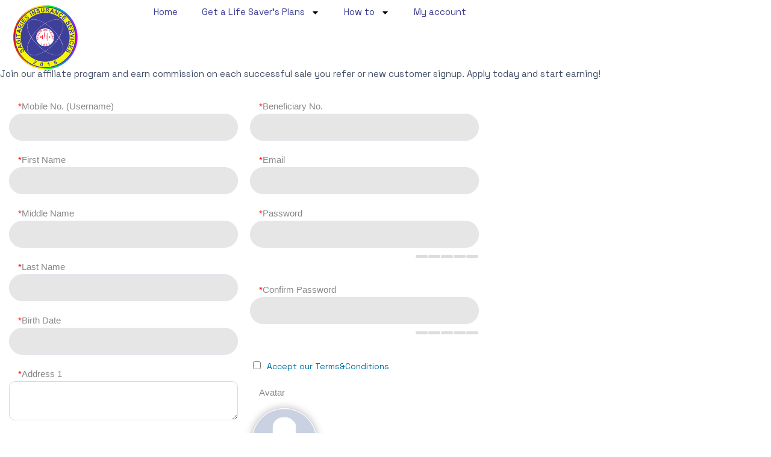

--- FILE ---
content_type: text/html; charset=UTF-8
request_url: https://buhaykomahalkosbnp.com/become-an-affiliate/
body_size: 18980
content:

	<!DOCTYPE html>
<html lang="en-US">
<head>
	<meta charset="UTF-8">
	<meta name="viewport" content="width=device-width, initial-scale=1.0, viewport-fit=cover" />		<title>Become an Affiliate &#8211; Buhay Ko Mahal ko</title>
<meta name='robots' content='max-image-preview:large' />
<link rel='dns-prefetch' href='//fonts.googleapis.com' />
<link rel="alternate" type="application/rss+xml" title="Buhay Ko Mahal ko &raquo; Feed" href="https://buhaykomahalkosbnp.com/feed/" />
<link rel="alternate" type="application/rss+xml" title="Buhay Ko Mahal ko &raquo; Comments Feed" href="https://buhaykomahalkosbnp.com/comments/feed/" />
<script>
window._wpemojiSettings = {"baseUrl":"https:\/\/s.w.org\/images\/core\/emoji\/14.0.0\/72x72\/","ext":".png","svgUrl":"https:\/\/s.w.org\/images\/core\/emoji\/14.0.0\/svg\/","svgExt":".svg","source":{"concatemoji":"https:\/\/buhaykomahalkosbnp.com\/wp-includes\/js\/wp-emoji-release.min.js?ver=6.2.8"}};
/*! This file is auto-generated */
!function(e,a,t){var n,r,o,i=a.createElement("canvas"),p=i.getContext&&i.getContext("2d");function s(e,t){p.clearRect(0,0,i.width,i.height),p.fillText(e,0,0);e=i.toDataURL();return p.clearRect(0,0,i.width,i.height),p.fillText(t,0,0),e===i.toDataURL()}function c(e){var t=a.createElement("script");t.src=e,t.defer=t.type="text/javascript",a.getElementsByTagName("head")[0].appendChild(t)}for(o=Array("flag","emoji"),t.supports={everything:!0,everythingExceptFlag:!0},r=0;r<o.length;r++)t.supports[o[r]]=function(e){if(p&&p.fillText)switch(p.textBaseline="top",p.font="600 32px Arial",e){case"flag":return s("\ud83c\udff3\ufe0f\u200d\u26a7\ufe0f","\ud83c\udff3\ufe0f\u200b\u26a7\ufe0f")?!1:!s("\ud83c\uddfa\ud83c\uddf3","\ud83c\uddfa\u200b\ud83c\uddf3")&&!s("\ud83c\udff4\udb40\udc67\udb40\udc62\udb40\udc65\udb40\udc6e\udb40\udc67\udb40\udc7f","\ud83c\udff4\u200b\udb40\udc67\u200b\udb40\udc62\u200b\udb40\udc65\u200b\udb40\udc6e\u200b\udb40\udc67\u200b\udb40\udc7f");case"emoji":return!s("\ud83e\udef1\ud83c\udffb\u200d\ud83e\udef2\ud83c\udfff","\ud83e\udef1\ud83c\udffb\u200b\ud83e\udef2\ud83c\udfff")}return!1}(o[r]),t.supports.everything=t.supports.everything&&t.supports[o[r]],"flag"!==o[r]&&(t.supports.everythingExceptFlag=t.supports.everythingExceptFlag&&t.supports[o[r]]);t.supports.everythingExceptFlag=t.supports.everythingExceptFlag&&!t.supports.flag,t.DOMReady=!1,t.readyCallback=function(){t.DOMReady=!0},t.supports.everything||(n=function(){t.readyCallback()},a.addEventListener?(a.addEventListener("DOMContentLoaded",n,!1),e.addEventListener("load",n,!1)):(e.attachEvent("onload",n),a.attachEvent("onreadystatechange",function(){"complete"===a.readyState&&t.readyCallback()})),(e=t.source||{}).concatemoji?c(e.concatemoji):e.wpemoji&&e.twemoji&&(c(e.twemoji),c(e.wpemoji)))}(window,document,window._wpemojiSettings);
</script>
<style>
img.wp-smiley,
img.emoji {
	display: inline !important;
	border: none !important;
	box-shadow: none !important;
	height: 1em !important;
	width: 1em !important;
	margin: 0 0.07em !important;
	vertical-align: -0.1em !important;
	background: none !important;
	padding: 0 !important;
}
</style>
	<link rel='stylesheet' id='formidable-css' href='https://buhaykomahalkosbnp.com/wp-content/plugins/formidable/css/formidableforms.css?ver=1116423' media='all' />
<link rel='stylesheet' id='marlab-fonts-css' href='https://fonts.googleapis.com/css?family=Space+Grotesk%3A300%2Cregular%2C500%2C600%2C700%7CLibre+Baskerville%3Aregular%2Citalic%2C700&#038;subset=latin%2Clatin-ext%2Cvietnamese&#038;ver=6.2.8' media='all' />
<link rel='stylesheet' id='marlab-components-css' href='https://buhaykomahalkosbnp.com/wp-content/themes/marlab/assets/css/components.css?ver=1.0.0' media='all' />
<link rel='stylesheet' id='marlab-css' href='https://buhaykomahalkosbnp.com/wp-content/themes/marlab/assets/css/style.css?ver=1.0.0' media='all' />
<style id='marlab-inline-css'>
body { background-color: #ffffff;font-family: Space Grotesk;font-style: normal;color: #424f65;font-size: 15px;line-height: 160%; }
blockquote { font-family: Libre Baskerville;font-style: normal; }
.content-header .page-title-inner,.ctaBox h2 { font-family: Libre Baskerville;font-style: normal; }
a { color: #3e4095; }
a:hover { color: #111a45; }
.off-canvas-left a { color: #111a45; }
.off-canvas-left a:hover { color: #3e4095; }
.wrap { width: 1170px;max-width: 92%; }
.logo.logoDefault { height: 100; }
.logo.logoLight { width: auto;height: auto; }
.logo.logoDark { width: auto;height: auto; }
.button, input[type="button"], input[type="submit"], button { border: 1px solid rgba(255, 255, 255, 0); }
input:not([type="submit"]):not([type="button"]):not([type="checkbox"]):not([type="radio"]), textarea, select { background: rgba(227, 227, 227, 0.887);border: 1px solid ; }
.footer-widgets { padding-top: 35px; }
.content-inner[data-grid] .post, .content-inner[data-grid-normal] .post { padding-left: 30.000000px;padding-right: 30.000000px;margin-bottom: 60px; }
.content-inner[data-grid], .content-inner[data-grid-normal] { margin-left: -30px;margin-right: -30px; }
::selection {
	background: #3e4095;
}
::-moz-selection {
	background: #3e4095;
}

[class*="header-style"] .social-icons a:hover,
.navigation .page-numbers.current,
.page-links .post-page-numbers.current,
.products li.product .button.loading,
.site-footer .footer-copyright .go-to-top a,
h1,h2,h3,h4,h5,h6,
.button.white,
.site .jw-carousel__item .jw-carousel__item-inner .elementor-button,
.site .elementor-jw-services .jw-services__title,
.site .jw-testimonials__content .jw-testimonials__title,
.site .jw-team-member .jw-team-member__name,
.elementor-tab-title,
.site .jw-posts .elementor-button {
	color: #111a45;
}
.site-topbar,
.header-style1.header-transparent .site-header-inner:before,
.header-style2.header-transparent .site-header-inner:before,
.site-header-sticky .site-header-inner:before,
.site-footer,
.woocommerce-widget-layered-nav ul.woocommerce-widget-layered-nav-list li.chosen a:after,
.widget_product_categories .product-categories li a:before,
.widget_product_categories .product-categories li.current-cat > a:after, 
.widget_product_categories .product-categories li.current-cat-parent > a:after,
a.checkout-button.button:after,
a.popupaoc-button:after,
body .paoc-modal-popup .paoc-popup-close:hover,
.wpcf7-form input[type="checkbox"]:checked,
.wpcf7-form input[type="radio"]:checked,
#site .wp-block-themepunch-revslider .tparrows.marlab:hover,
.button.accent:after,
.button.primary:not([class*="product_type_"]),
.site .elementor-toggle-item .elementor-tab-title.elementor-active:before,
.site .jw-slick-dots li.slick-active span,
.site .jw-slick-dots li:hover span,
.site .pricing-table .elementor-button:hover,
[class*="header-style"] .navigator .menu-primary > li.megamenu > .sub-menu > li > .sub-menu li.btn a:hover {
	background-color: #111a45;
}
.comments-area #respond .comment-form .comment-form-author input:focus, 
.comments-area #respond .comment-form .comment-form-email input:focus, 
.comments-area #respond .comment-form .comment-form-url input:focus,
.projects-style1 .project-inner:hover .project-info {
	border-color: #111a45;
}

.site-topbar a:hover,
.site-topbar .menu-top li .sub-menu li:hover > a,
[class*="header-style"] .navigator .menu-primary li .sub-menu li:hover > a, 
[class*="header-style"] .navigator .menu-primary li .sub-menu li.current-menu-item > a, 
[class*="header-style"] .navigator .menu-primary li .sub-menu li.current-menu-parent > a, 
[class*="header-style"] .navigator .menu-primary li .sub-menu li.current-menu-ancestor > a, 
[class*="header-style"] .navigator .menu-primary li .sub-menu li.current_page_item > a, 
[class*="header-style"] .navigator .menu-primary li .sub-menu li.current_page_parent > a, 
[class*="header-style"] .navigator .menu-primary li .sub-menu li.current_page_ancestor > a,
[class*="header-style"] .shopping-cart .icon-cart-count i,
table#wp-calendar #today,
table#wp-calendar tbody tr td a,
.tagcloud a:before, .wp-block-tag-cloud a:before,
.search-results .main-content .search-results .post a:hover, 
.search-no-results .main-content .search-results .post a:hover, 
.error404 .main-content .search-results .post a:hover,
.product .woocommerce-tabs .tabs li.active a,
.product .woocommerce-tabs .tabs li:hover a,
h6.elementor-heading-title,
body:before,
#site .wp-block-themepunch-revslider .tp-tabs.marlab .tp-tabs-inner-wrapper .tp-tab.selected,
.site .elementor-jw-services .elementor-button,
.site .jw-testimonials__content .jw-testimonials__name,
.site .jw-carousel__item .jw-carousel__item-text,
.site .pricing-table .pricing-table__features .pricing-feature.item-included i,
.menu-style1 ul.menu > li.current-menu-item > a, 
.menu-style1 ul.menu > li.current-page-item > a,
.menu-style1 ul.menu > li:hover > a {
	color: #3e4095;
}
blockquote,
.product .flex-control-thumbs li img.flex-active,
.site .jw-testimonials__content,
.site .elementor-widget-icon-list.elementor-align-right .elementor-icon-list-items li:hover:after {
	border-color: #3e4095;
}
.menu-top > li > a:after,
.navigator .menu-primary > li > a::after,
table#wp-calendar tbody tr td a:after,
input[type="submit"]:hover,input[type="button"]:hover,button:hover,
.woocommerce-mini-cart__buttons .button.checkout,
.widget_price_filter .price_slider_wrapper .price_slider .ui-slider-handle,
.projects-filter ul li a:after,
.button:after,
.button.accent:not([class*="product_type_"]),
a.checkout-button.button,
.woocommerce-checkout .woocommerce-checkout #order_review_heading,
body .paoc-modal-popup .paoc-popup-close,
.post-image a:after,
.projects-style1 .project-thumbnail a:after,
#site .wp-block-themepunch-revslider .tp-tabs.marlab .tp-tabs-inner-wrapper .tp-tab:after,
.site .jw-posts .post-thumbnail a:after,
.site .elementor-toggle-item .elementor-tab-title:before,
.rqform .ui-left .ui-title:after,
#site .jw-headline.jw-headline--direction-vertical .jw-headline__first,
.site .pricing-table .elementor-button,
.menu-style1 ul.menu > li.current-menu-item > a:before, 
.menu-style1 ul.menu > li.current-page-item > a:before,
.menu-style1 ul.menu > li:hover > a:before,
[class*="header-style"] .navigator .menu-primary > li.megamenu > .sub-menu > li > .sub-menu li.btn a {
	background-color: #3e4095;
}
.topbar-text a,
.breadcrumbs a,
.widget a,[class*="wp-block-"] a,
.post-title a,
.entry-title a {
	background-image: linear-gradient(180deg, transparent 96%, #3e4095 0);
}
.site .elementor-widget-icon-list .elementor-icon-list-items li:hover svg path {
	fill: #3e4095;
}

.site-topbar .menu-top li .sub-menu li a,
[class*="header-style"] .navigator .menu-primary li .sub-menu li a,
input:not([type="submit"]):not([type="button"]):not([type="checkbox"]):not([type="radio"]), 
textarea, select,
table#wp-calendar tbody tr td,
.blog-list .hentry,
.navigation .page-numbers,
.page-links .post-page-numbers,
.single-post .post-author-box,
#related-posts,
.search-results .main-content .search-results .post, 
.search-no-results .main-content .search-results .post, 
.error404 .main-content .search-results .post,
table tbody tr td, table tbody tr th,
.comments-area .comment-list > .comment .reply a,
.woocommerce-categories,
.woocommerce-widget-layered-nav ul.woocommerce-widget-layered-nav-list li a:after,
.widget_product_categories .product-categories li a:after,
.widget_products .product_list_widget li, .widget_recent_reviews .product_list_widget li, .widget_top_rated_products .product_list_widget li,
.woocommerce .form-row .select2-container .select2-selection .select2-selection__rendered,
.projects-related,
.site .elementor-toggle .elementor-toggle-item,
.site .elementor-widget-icon-list.elementor-align-right .elementor-icon-list-items li:after,
.site .jw-posts .elementor-button,
.site .pricing-table .pricing-table__price,
.menu-style1 ul.menu > li,
[class*="header-style"] .navigator .menu-primary > li.megamenu > .sub-menu > li {
	border-color: #e2e6ec;
}
[class*="header-style"] .search-box .search-form label .screen-reader-text,
table#wp-calendar tbody tr td.pad,
.blog-grid .hentry:after,
.site-footer .footer-copyright .go-to-top a:after,
input[type="submit"]:disabled, input[type="button"]:disabled, button:disabled, .button:not([class*="product_type_"]):disabled,
.rqform:before {
	background-color: #e2e6ec;
}
.content-header:after {
	background: linear-gradient(180deg, #e2e6ec 0%, rgba(255,255,255,0) 100%);
}

input:not([type="submit"]):not([type="button"]):not([type="checkbox"]):not([type="radio"]):focus, 
textarea:focus, select:focus,
.navigation .page-numbers:hover,
.page-links .post-page-numbers:hover,
.comments-area .comment-list > .comment .reply a:hover,
.comments-area #respond .comment-form .comment-form-author input, 
.comments-area #respond .comment-form .comment-form-email input, 
.comments-area #respond .comment-form .comment-form-url input,
.comments-area .comment-list #respond .comment-form,
.woocommerce-content-top .off-canvas-toggle,
.projects-style1 .project-info,
.product .woocommerce-tabs,
.single-nproject .project-meta li,
.single-nproject .wp-block-column > h6,
.wpcf7-form input[type="checkbox"],
.rqform,
.site .jw-posts .jw-posts__inner-box:hover .elementor-button {
	border-color: rgba(17, 26, 69, 0.25);
}
.navigation .page-numbers.current,
.page-links .post-page-numbers.current,
.widget_price_filter .price_slider_wrapper .price_slider,
.products li.product .button:before,
.wpcf7-form input[type="radio"],
.ui-left:before,
.site .jw-slick-dots li span,
.menu-style1 ul.menu > li > a:before {
	background-color: rgba(17, 26, 69, 0.25);
}

.site-topbar .menu-top li .sub-menu li a,
[class*="header-style"] .navigator .menu-primary li .sub-menu li a,
[class*="header-style"] .search-box a,
[class*="header-style"] .social-icons a,
.products li.product .woocommerce-loop-product__link .price del,
.products li.product .woocommerce-loop-product__link .price .customF,
.site-content .down-arrow a:before,
.projects-style3 a.project-readmore {
	color: #424f65;
}
input[type="submit"],input[type="button"],button,.button:not([class*="product_type_"]),
.woocommerce-content-top .off-canvas-toggle:after,
.woocommerce-content-top .off-canvas-toggle:before,
.widget_price_filter .price_slider_wrapper .price_slider .ui-slider-range,
.site .jw-testimonials .jw-arrow:hover {
	background-color: #424f65;
}

.products li.product .woocommerce-loop-product__link .price,
.product .summary .price,
.product .summary .cart table tr td.woocommerce-grouped-product-list-item__price,
.woocommerce-error li {
	color: #fd0036;
}
span.onsale {
	background-color: #fd0036;
}
.woocommerce-checkout .woocommerce-checkout .form-row.woocommerce-invalid-required-field .woocommerce-input-wrapper input.input-text,
#site .ctform .form-row .wpcf7-form-control-wrap input.wpcf7-form-control.wpcf7-not-valid,
#site .rqform .form-row .wpcf7-form-control-wrap input.wpcf7-form-control.wpcf7-not-valid {
	border-color: #fd0036;
}

.star-rating span,
.star-rating:before,
.product .comment-respond .comment-form-rating .stars span a:before,
.product .comment-respond .comment-form-rating .stars:before {
	color: #fed700;
}

a.popupaoc-button,
a.popupaoc-button:hover,
a.paoc-popup-click,
a.paoc-popup-click:hover {
	background: linear-gradient(113deg, #dd154d 0%, #fd0036 50%, #3e4095 100%);
}

.woocommerce-message a.button {
	background: #3e4095;
}
</style>
<link rel='stylesheet' id='wp-block-library-css' href='https://buhaykomahalkosbnp.com/wp-includes/css/dist/block-library/style.min.css?ver=6.2.8' media='all' />
<link rel='stylesheet' id='wc-blocks-vendors-style-css' href='https://buhaykomahalkosbnp.com/wp-content/plugins/woocommerce/packages/woocommerce-blocks/build/wc-blocks-vendors-style.css?ver=10.4.6' media='all' />
<link rel='stylesheet' id='wc-blocks-style-css' href='https://buhaykomahalkosbnp.com/wp-content/plugins/woocommerce/packages/woocommerce-blocks/build/wc-blocks-style.css?ver=10.4.6' media='all' />
<link rel='stylesheet' id='classic-theme-styles-css' href='https://buhaykomahalkosbnp.com/wp-includes/css/classic-themes.min.css?ver=6.2.8' media='all' />
<style id='global-styles-inline-css'>
body{--wp--preset--color--black: #000000;--wp--preset--color--cyan-bluish-gray: #abb8c3;--wp--preset--color--white: #ffffff;--wp--preset--color--pale-pink: #f78da7;--wp--preset--color--vivid-red: #cf2e2e;--wp--preset--color--luminous-vivid-orange: #ff6900;--wp--preset--color--luminous-vivid-amber: #fcb900;--wp--preset--color--light-green-cyan: #7bdcb5;--wp--preset--color--vivid-green-cyan: #00d084;--wp--preset--color--pale-cyan-blue: #8ed1fc;--wp--preset--color--vivid-cyan-blue: #0693e3;--wp--preset--color--vivid-purple: #9b51e0;--wp--preset--gradient--vivid-cyan-blue-to-vivid-purple: linear-gradient(135deg,rgba(6,147,227,1) 0%,rgb(155,81,224) 100%);--wp--preset--gradient--light-green-cyan-to-vivid-green-cyan: linear-gradient(135deg,rgb(122,220,180) 0%,rgb(0,208,130) 100%);--wp--preset--gradient--luminous-vivid-amber-to-luminous-vivid-orange: linear-gradient(135deg,rgba(252,185,0,1) 0%,rgba(255,105,0,1) 100%);--wp--preset--gradient--luminous-vivid-orange-to-vivid-red: linear-gradient(135deg,rgba(255,105,0,1) 0%,rgb(207,46,46) 100%);--wp--preset--gradient--very-light-gray-to-cyan-bluish-gray: linear-gradient(135deg,rgb(238,238,238) 0%,rgb(169,184,195) 100%);--wp--preset--gradient--cool-to-warm-spectrum: linear-gradient(135deg,rgb(74,234,220) 0%,rgb(151,120,209) 20%,rgb(207,42,186) 40%,rgb(238,44,130) 60%,rgb(251,105,98) 80%,rgb(254,248,76) 100%);--wp--preset--gradient--blush-light-purple: linear-gradient(135deg,rgb(255,206,236) 0%,rgb(152,150,240) 100%);--wp--preset--gradient--blush-bordeaux: linear-gradient(135deg,rgb(254,205,165) 0%,rgb(254,45,45) 50%,rgb(107,0,62) 100%);--wp--preset--gradient--luminous-dusk: linear-gradient(135deg,rgb(255,203,112) 0%,rgb(199,81,192) 50%,rgb(65,88,208) 100%);--wp--preset--gradient--pale-ocean: linear-gradient(135deg,rgb(255,245,203) 0%,rgb(182,227,212) 50%,rgb(51,167,181) 100%);--wp--preset--gradient--electric-grass: linear-gradient(135deg,rgb(202,248,128) 0%,rgb(113,206,126) 100%);--wp--preset--gradient--midnight: linear-gradient(135deg,rgb(2,3,129) 0%,rgb(40,116,252) 100%);--wp--preset--duotone--dark-grayscale: url('#wp-duotone-dark-grayscale');--wp--preset--duotone--grayscale: url('#wp-duotone-grayscale');--wp--preset--duotone--purple-yellow: url('#wp-duotone-purple-yellow');--wp--preset--duotone--blue-red: url('#wp-duotone-blue-red');--wp--preset--duotone--midnight: url('#wp-duotone-midnight');--wp--preset--duotone--magenta-yellow: url('#wp-duotone-magenta-yellow');--wp--preset--duotone--purple-green: url('#wp-duotone-purple-green');--wp--preset--duotone--blue-orange: url('#wp-duotone-blue-orange');--wp--preset--font-size--small: 13px;--wp--preset--font-size--medium: 20px;--wp--preset--font-size--large: 36px;--wp--preset--font-size--x-large: 42px;--wp--preset--spacing--20: 0.44rem;--wp--preset--spacing--30: 0.67rem;--wp--preset--spacing--40: 1rem;--wp--preset--spacing--50: 1.5rem;--wp--preset--spacing--60: 2.25rem;--wp--preset--spacing--70: 3.38rem;--wp--preset--spacing--80: 5.06rem;--wp--preset--shadow--natural: 6px 6px 9px rgba(0, 0, 0, 0.2);--wp--preset--shadow--deep: 12px 12px 50px rgba(0, 0, 0, 0.4);--wp--preset--shadow--sharp: 6px 6px 0px rgba(0, 0, 0, 0.2);--wp--preset--shadow--outlined: 6px 6px 0px -3px rgba(255, 255, 255, 1), 6px 6px rgba(0, 0, 0, 1);--wp--preset--shadow--crisp: 6px 6px 0px rgba(0, 0, 0, 1);}:where(.is-layout-flex){gap: 0.5em;}body .is-layout-flow > .alignleft{float: left;margin-inline-start: 0;margin-inline-end: 2em;}body .is-layout-flow > .alignright{float: right;margin-inline-start: 2em;margin-inline-end: 0;}body .is-layout-flow > .aligncenter{margin-left: auto !important;margin-right: auto !important;}body .is-layout-constrained > .alignleft{float: left;margin-inline-start: 0;margin-inline-end: 2em;}body .is-layout-constrained > .alignright{float: right;margin-inline-start: 2em;margin-inline-end: 0;}body .is-layout-constrained > .aligncenter{margin-left: auto !important;margin-right: auto !important;}body .is-layout-constrained > :where(:not(.alignleft):not(.alignright):not(.alignfull)){max-width: var(--wp--style--global--content-size);margin-left: auto !important;margin-right: auto !important;}body .is-layout-constrained > .alignwide{max-width: var(--wp--style--global--wide-size);}body .is-layout-flex{display: flex;}body .is-layout-flex{flex-wrap: wrap;align-items: center;}body .is-layout-flex > *{margin: 0;}:where(.wp-block-columns.is-layout-flex){gap: 2em;}.has-black-color{color: var(--wp--preset--color--black) !important;}.has-cyan-bluish-gray-color{color: var(--wp--preset--color--cyan-bluish-gray) !important;}.has-white-color{color: var(--wp--preset--color--white) !important;}.has-pale-pink-color{color: var(--wp--preset--color--pale-pink) !important;}.has-vivid-red-color{color: var(--wp--preset--color--vivid-red) !important;}.has-luminous-vivid-orange-color{color: var(--wp--preset--color--luminous-vivid-orange) !important;}.has-luminous-vivid-amber-color{color: var(--wp--preset--color--luminous-vivid-amber) !important;}.has-light-green-cyan-color{color: var(--wp--preset--color--light-green-cyan) !important;}.has-vivid-green-cyan-color{color: var(--wp--preset--color--vivid-green-cyan) !important;}.has-pale-cyan-blue-color{color: var(--wp--preset--color--pale-cyan-blue) !important;}.has-vivid-cyan-blue-color{color: var(--wp--preset--color--vivid-cyan-blue) !important;}.has-vivid-purple-color{color: var(--wp--preset--color--vivid-purple) !important;}.has-black-background-color{background-color: var(--wp--preset--color--black) !important;}.has-cyan-bluish-gray-background-color{background-color: var(--wp--preset--color--cyan-bluish-gray) !important;}.has-white-background-color{background-color: var(--wp--preset--color--white) !important;}.has-pale-pink-background-color{background-color: var(--wp--preset--color--pale-pink) !important;}.has-vivid-red-background-color{background-color: var(--wp--preset--color--vivid-red) !important;}.has-luminous-vivid-orange-background-color{background-color: var(--wp--preset--color--luminous-vivid-orange) !important;}.has-luminous-vivid-amber-background-color{background-color: var(--wp--preset--color--luminous-vivid-amber) !important;}.has-light-green-cyan-background-color{background-color: var(--wp--preset--color--light-green-cyan) !important;}.has-vivid-green-cyan-background-color{background-color: var(--wp--preset--color--vivid-green-cyan) !important;}.has-pale-cyan-blue-background-color{background-color: var(--wp--preset--color--pale-cyan-blue) !important;}.has-vivid-cyan-blue-background-color{background-color: var(--wp--preset--color--vivid-cyan-blue) !important;}.has-vivid-purple-background-color{background-color: var(--wp--preset--color--vivid-purple) !important;}.has-black-border-color{border-color: var(--wp--preset--color--black) !important;}.has-cyan-bluish-gray-border-color{border-color: var(--wp--preset--color--cyan-bluish-gray) !important;}.has-white-border-color{border-color: var(--wp--preset--color--white) !important;}.has-pale-pink-border-color{border-color: var(--wp--preset--color--pale-pink) !important;}.has-vivid-red-border-color{border-color: var(--wp--preset--color--vivid-red) !important;}.has-luminous-vivid-orange-border-color{border-color: var(--wp--preset--color--luminous-vivid-orange) !important;}.has-luminous-vivid-amber-border-color{border-color: var(--wp--preset--color--luminous-vivid-amber) !important;}.has-light-green-cyan-border-color{border-color: var(--wp--preset--color--light-green-cyan) !important;}.has-vivid-green-cyan-border-color{border-color: var(--wp--preset--color--vivid-green-cyan) !important;}.has-pale-cyan-blue-border-color{border-color: var(--wp--preset--color--pale-cyan-blue) !important;}.has-vivid-cyan-blue-border-color{border-color: var(--wp--preset--color--vivid-cyan-blue) !important;}.has-vivid-purple-border-color{border-color: var(--wp--preset--color--vivid-purple) !important;}.has-vivid-cyan-blue-to-vivid-purple-gradient-background{background: var(--wp--preset--gradient--vivid-cyan-blue-to-vivid-purple) !important;}.has-light-green-cyan-to-vivid-green-cyan-gradient-background{background: var(--wp--preset--gradient--light-green-cyan-to-vivid-green-cyan) !important;}.has-luminous-vivid-amber-to-luminous-vivid-orange-gradient-background{background: var(--wp--preset--gradient--luminous-vivid-amber-to-luminous-vivid-orange) !important;}.has-luminous-vivid-orange-to-vivid-red-gradient-background{background: var(--wp--preset--gradient--luminous-vivid-orange-to-vivid-red) !important;}.has-very-light-gray-to-cyan-bluish-gray-gradient-background{background: var(--wp--preset--gradient--very-light-gray-to-cyan-bluish-gray) !important;}.has-cool-to-warm-spectrum-gradient-background{background: var(--wp--preset--gradient--cool-to-warm-spectrum) !important;}.has-blush-light-purple-gradient-background{background: var(--wp--preset--gradient--blush-light-purple) !important;}.has-blush-bordeaux-gradient-background{background: var(--wp--preset--gradient--blush-bordeaux) !important;}.has-luminous-dusk-gradient-background{background: var(--wp--preset--gradient--luminous-dusk) !important;}.has-pale-ocean-gradient-background{background: var(--wp--preset--gradient--pale-ocean) !important;}.has-electric-grass-gradient-background{background: var(--wp--preset--gradient--electric-grass) !important;}.has-midnight-gradient-background{background: var(--wp--preset--gradient--midnight) !important;}.has-small-font-size{font-size: var(--wp--preset--font-size--small) !important;}.has-medium-font-size{font-size: var(--wp--preset--font-size--medium) !important;}.has-large-font-size{font-size: var(--wp--preset--font-size--large) !important;}.has-x-large-font-size{font-size: var(--wp--preset--font-size--x-large) !important;}
.wp-block-navigation a:where(:not(.wp-element-button)){color: inherit;}
:where(.wp-block-columns.is-layout-flex){gap: 2em;}
.wp-block-pullquote{font-size: 1.5em;line-height: 1.6;}
</style>
<link rel='stylesheet' id='custiom-css-css' href='https://buhaykomahalkosbnp.com/wp-content/plugins/ht-qrcode-generator/assets/css/ht-qrcode.css?ver=2.3.7' media='all' />
<link rel='stylesheet' id='ihc_front_end_style-css' href='https://buhaykomahalkosbnp.com/wp-content/plugins/indeed-membership-pro/assets/css/style.min.css?ver=12.01' media='all' />
<link rel='stylesheet' id='ihc_templates_style-css' href='https://buhaykomahalkosbnp.com/wp-content/plugins/indeed-membership-pro/assets/css/templates.min.css?ver=12.01' media='all' />
<link rel='stylesheet' id='uap_aor-public-style-css' href='https://buhaykomahalkosbnp.com/wp-content/plugins/uap-affiliate-own-referrals/assets/css/public.css?ver=6.2.8' media='all' />
<style id='woocommerce-inline-inline-css'>
.woocommerce form .form-row .required { visibility: visible; }
</style>
<link rel='stylesheet' id='wcz-frontend-css' href='https://buhaykomahalkosbnp.com/wp-content/plugins/woocustomizer/assets/css/frontend.css?ver=2.5.7' media='all' />
<link rel='stylesheet' id='elementor-frontend-css' href='https://buhaykomahalkosbnp.com/wp-content/plugins/elementor/assets/css/frontend-lite.min.css?ver=3.22.3' media='all' />
<link rel='stylesheet' id='swiper-css' href='https://buhaykomahalkosbnp.com/wp-content/plugins/elementor/assets/lib/swiper/v8/css/swiper.min.css?ver=8.4.5' media='all' />
<link rel='stylesheet' id='elementor-post-14-css' href='https://buhaykomahalkosbnp.com/wp-content/uploads/elementor/css/post-14.css?ver=1720165850' media='all' />
<link rel='stylesheet' id='elementor-pro-css' href='https://buhaykomahalkosbnp.com/wp-content/plugins/elementorpro-3171/assets/css/frontend-lite.min.css?ver=3.17.1' media='all' />
<link rel='stylesheet' id='elementor-post-1341-css' href='https://buhaykomahalkosbnp.com/wp-content/uploads/elementor/css/post-1341.css?ver=1722920165' media='all' />
<link rel='stylesheet' id='elementor-post-1317-css' href='https://buhaykomahalkosbnp.com/wp-content/uploads/elementor/css/post-1317.css?ver=1720165851' media='all' />
<link rel='stylesheet' id='uap_public_style-css' href='https://buhaykomahalkosbnp.com/wp-content/plugins/indeed-affiliate-pro/assets/css/main_public.min.css?ver=8.3' media='all' />
<link rel='stylesheet' id='uap_templates-css' href='https://buhaykomahalkosbnp.com/wp-content/plugins/indeed-affiliate-pro/assets/css/templates.min.css?ver=8.3' media='all' />
<link rel='stylesheet' id='google-fonts-1-css' href='https://fonts.googleapis.com/css?family=Roboto%3A100%2C100italic%2C200%2C200italic%2C300%2C300italic%2C400%2C400italic%2C500%2C500italic%2C600%2C600italic%2C700%2C700italic%2C800%2C800italic%2C900%2C900italic%7CRoboto+Slab%3A100%2C100italic%2C200%2C200italic%2C300%2C300italic%2C400%2C400italic%2C500%2C500italic%2C600%2C600italic%2C700%2C700italic%2C800%2C800italic%2C900%2C900italic&#038;display=swap&#038;ver=6.2.8' media='all' />
<link rel="preconnect" href="https://fonts.gstatic.com/" crossorigin><script src='https://buhaykomahalkosbnp.com/wp-includes/js/jquery/jquery.min.js?ver=3.6.4' id='jquery-core-js'></script>
<script src='https://buhaykomahalkosbnp.com/wp-includes/js/jquery/jquery-migrate.min.js?ver=3.4.0' id='jquery-migrate-js'></script>
<script id='ihc-front_end_js-js-extra'>
var ihc_translated_labels = {"delete_level":"Are you sure you want to delete this membership?","cancel_level":"Are you sure you want to cancel this membership?"};
</script>
<script src='https://buhaykomahalkosbnp.com/wp-content/plugins/indeed-membership-pro/assets/js/functions.min.js?ver=12.01' id='ihc-front_end_js-js'></script>
<script id='ihc-front_end_js-js-after'>
var ihc_site_url='https://buhaykomahalkosbnp.com';
var ihc_plugin_url='https://buhaykomahalkosbnp.com/wp-content/plugins/indeed-membership-pro/';
var ihc_ajax_url='https://buhaykomahalkosbnp.com/wp-admin/admin-ajax.php';
var ihcStripeMultiply='100';
</script>
<script src='https://buhaykomahalkosbnp.com/wp-content/plugins/uap-affiliate-own-referrals/assets/js/public.js' id='uap_aor-public-js-js'></script>
<script src='https://buhaykomahalkosbnp.com/wp-content/plugins/indeed-affiliate-pro/assets/js/public-functions.min.js?ver=8.3' id='uap-public-functions-js'></script>
<script id='uap-public-functions-js-after'>
var ajax_url='https://buhaykomahalkosbnp.com/wp-admin/admin-ajax.php';
</script>
<link rel="https://api.w.org/" href="https://buhaykomahalkosbnp.com/wp-json/" /><link rel="alternate" type="application/json" href="https://buhaykomahalkosbnp.com/wp-json/wp/v2/pages/1334" /><link rel="EditURI" type="application/rsd+xml" title="RSD" href="https://buhaykomahalkosbnp.com/xmlrpc.php?rsd" />
<link rel="wlwmanifest" type="application/wlwmanifest+xml" href="https://buhaykomahalkosbnp.com/wp-includes/wlwmanifest.xml" />
<meta name="generator" content="WordPress 6.2.8" />
<meta name="generator" content="WooCommerce 7.9.0" />
<link rel="canonical" href="https://buhaykomahalkosbnp.com/become-an-affiliate/" />
<link rel='shortlink' href='https://buhaykomahalkosbnp.com/?p=1334' />
<link rel="alternate" type="application/json+oembed" href="https://buhaykomahalkosbnp.com/wp-json/oembed/1.0/embed?url=https%3A%2F%2Fbuhaykomahalkosbnp.com%2Fbecome-an-affiliate%2F" />
<link rel="alternate" type="text/xml+oembed" href="https://buhaykomahalkosbnp.com/wp-json/oembed/1.0/embed?url=https%3A%2F%2Fbuhaykomahalkosbnp.com%2Fbecome-an-affiliate%2F&#038;format=xml" />
<meta name='uap-token' content='88ed3c2669'><meta name='ump-hash' content='MTIuMDF8MjAyMzExMTF8MQ=='><meta name='ump-token' content='96a086a345'><script>document.documentElement.className += " js";</script>
	<noscript><style>.woocommerce-product-gallery{ opacity: 1 !important; }</style></noscript>
	<meta name="generator" content="Elementor 3.22.3; features: e_optimized_assets_loading, e_optimized_css_loading, e_font_icon_svg, additional_custom_breakpoints; settings: css_print_method-external, google_font-enabled, font_display-swap">
<style>.recentcomments a{display:inline !important;padding:0 !important;margin:0 !important;}</style><meta name="generator" content="Powered by Slider Revolution 6.6.18 - responsive, Mobile-Friendly Slider Plugin for WordPress with comfortable drag and drop interface." />
<link rel="icon" href="https://buhaykomahalkosbnp.com/wp-content/uploads/2023/11/cropped-logo-saggi-32x32.png" sizes="32x32" />
<link rel="icon" href="https://buhaykomahalkosbnp.com/wp-content/uploads/2023/11/cropped-logo-saggi-192x192.png" sizes="192x192" />
<link rel="apple-touch-icon" href="https://buhaykomahalkosbnp.com/wp-content/uploads/2023/11/cropped-logo-saggi-180x180.png" />
<meta name="msapplication-TileImage" content="https://buhaykomahalkosbnp.com/wp-content/uploads/2023/11/cropped-logo-saggi-270x270.png" />
<script>function setREVStartSize(e){
			//window.requestAnimationFrame(function() {
				window.RSIW = window.RSIW===undefined ? window.innerWidth : window.RSIW;
				window.RSIH = window.RSIH===undefined ? window.innerHeight : window.RSIH;
				try {
					var pw = document.getElementById(e.c).parentNode.offsetWidth,
						newh;
					pw = pw===0 || isNaN(pw) || (e.l=="fullwidth" || e.layout=="fullwidth") ? window.RSIW : pw;
					e.tabw = e.tabw===undefined ? 0 : parseInt(e.tabw);
					e.thumbw = e.thumbw===undefined ? 0 : parseInt(e.thumbw);
					e.tabh = e.tabh===undefined ? 0 : parseInt(e.tabh);
					e.thumbh = e.thumbh===undefined ? 0 : parseInt(e.thumbh);
					e.tabhide = e.tabhide===undefined ? 0 : parseInt(e.tabhide);
					e.thumbhide = e.thumbhide===undefined ? 0 : parseInt(e.thumbhide);
					e.mh = e.mh===undefined || e.mh=="" || e.mh==="auto" ? 0 : parseInt(e.mh,0);
					if(e.layout==="fullscreen" || e.l==="fullscreen")
						newh = Math.max(e.mh,window.RSIH);
					else{
						e.gw = Array.isArray(e.gw) ? e.gw : [e.gw];
						for (var i in e.rl) if (e.gw[i]===undefined || e.gw[i]===0) e.gw[i] = e.gw[i-1];
						e.gh = e.el===undefined || e.el==="" || (Array.isArray(e.el) && e.el.length==0)? e.gh : e.el;
						e.gh = Array.isArray(e.gh) ? e.gh : [e.gh];
						for (var i in e.rl) if (e.gh[i]===undefined || e.gh[i]===0) e.gh[i] = e.gh[i-1];
											
						var nl = new Array(e.rl.length),
							ix = 0,
							sl;
						e.tabw = e.tabhide>=pw ? 0 : e.tabw;
						e.thumbw = e.thumbhide>=pw ? 0 : e.thumbw;
						e.tabh = e.tabhide>=pw ? 0 : e.tabh;
						e.thumbh = e.thumbhide>=pw ? 0 : e.thumbh;
						for (var i in e.rl) nl[i] = e.rl[i]<window.RSIW ? 0 : e.rl[i];
						sl = nl[0];
						for (var i in nl) if (sl>nl[i] && nl[i]>0) { sl = nl[i]; ix=i;}
						var m = pw>(e.gw[ix]+e.tabw+e.thumbw) ? 1 : (pw-(e.tabw+e.thumbw)) / (e.gw[ix]);
						newh =  (e.gh[ix] * m) + (e.tabh + e.thumbh);
					}
					var el = document.getElementById(e.c);
					if (el!==null && el) el.style.height = newh+"px";
					el = document.getElementById(e.c+"_wrapper");
					if (el!==null && el) {
						el.style.height = newh+"px";
						el.style.display = "block";
					}
				} catch(e){
					console.log("Failure at Presize of Slider:" + e)
				}
			//});
		  };</script>
		<style id="wp-custom-css">
			.woocommerce-checkout-payment .wc_payment_methods li img {
     display: initial !important;
}		</style>
		</head>
<body class="page-template-default page page-id-1334 wp-custom-logo theme-marlab woocommerce-no-js wcz-woocommerce sliding-desktop-off sliding-slide layout-wide elementor-default elementor-kit-14">
<svg xmlns="http://www.w3.org/2000/svg" viewBox="0 0 0 0" width="0" height="0" focusable="false" role="none" style="visibility: hidden; position: absolute; left: -9999px; overflow: hidden;" ><defs><filter id="wp-duotone-dark-grayscale"><feColorMatrix color-interpolation-filters="sRGB" type="matrix" values=" .299 .587 .114 0 0 .299 .587 .114 0 0 .299 .587 .114 0 0 .299 .587 .114 0 0 " /><feComponentTransfer color-interpolation-filters="sRGB" ><feFuncR type="table" tableValues="0 0.49803921568627" /><feFuncG type="table" tableValues="0 0.49803921568627" /><feFuncB type="table" tableValues="0 0.49803921568627" /><feFuncA type="table" tableValues="1 1" /></feComponentTransfer><feComposite in2="SourceGraphic" operator="in" /></filter></defs></svg><svg xmlns="http://www.w3.org/2000/svg" viewBox="0 0 0 0" width="0" height="0" focusable="false" role="none" style="visibility: hidden; position: absolute; left: -9999px; overflow: hidden;" ><defs><filter id="wp-duotone-grayscale"><feColorMatrix color-interpolation-filters="sRGB" type="matrix" values=" .299 .587 .114 0 0 .299 .587 .114 0 0 .299 .587 .114 0 0 .299 .587 .114 0 0 " /><feComponentTransfer color-interpolation-filters="sRGB" ><feFuncR type="table" tableValues="0 1" /><feFuncG type="table" tableValues="0 1" /><feFuncB type="table" tableValues="0 1" /><feFuncA type="table" tableValues="1 1" /></feComponentTransfer><feComposite in2="SourceGraphic" operator="in" /></filter></defs></svg><svg xmlns="http://www.w3.org/2000/svg" viewBox="0 0 0 0" width="0" height="0" focusable="false" role="none" style="visibility: hidden; position: absolute; left: -9999px; overflow: hidden;" ><defs><filter id="wp-duotone-purple-yellow"><feColorMatrix color-interpolation-filters="sRGB" type="matrix" values=" .299 .587 .114 0 0 .299 .587 .114 0 0 .299 .587 .114 0 0 .299 .587 .114 0 0 " /><feComponentTransfer color-interpolation-filters="sRGB" ><feFuncR type="table" tableValues="0.54901960784314 0.98823529411765" /><feFuncG type="table" tableValues="0 1" /><feFuncB type="table" tableValues="0.71764705882353 0.25490196078431" /><feFuncA type="table" tableValues="1 1" /></feComponentTransfer><feComposite in2="SourceGraphic" operator="in" /></filter></defs></svg><svg xmlns="http://www.w3.org/2000/svg" viewBox="0 0 0 0" width="0" height="0" focusable="false" role="none" style="visibility: hidden; position: absolute; left: -9999px; overflow: hidden;" ><defs><filter id="wp-duotone-blue-red"><feColorMatrix color-interpolation-filters="sRGB" type="matrix" values=" .299 .587 .114 0 0 .299 .587 .114 0 0 .299 .587 .114 0 0 .299 .587 .114 0 0 " /><feComponentTransfer color-interpolation-filters="sRGB" ><feFuncR type="table" tableValues="0 1" /><feFuncG type="table" tableValues="0 0.27843137254902" /><feFuncB type="table" tableValues="0.5921568627451 0.27843137254902" /><feFuncA type="table" tableValues="1 1" /></feComponentTransfer><feComposite in2="SourceGraphic" operator="in" /></filter></defs></svg><svg xmlns="http://www.w3.org/2000/svg" viewBox="0 0 0 0" width="0" height="0" focusable="false" role="none" style="visibility: hidden; position: absolute; left: -9999px; overflow: hidden;" ><defs><filter id="wp-duotone-midnight"><feColorMatrix color-interpolation-filters="sRGB" type="matrix" values=" .299 .587 .114 0 0 .299 .587 .114 0 0 .299 .587 .114 0 0 .299 .587 .114 0 0 " /><feComponentTransfer color-interpolation-filters="sRGB" ><feFuncR type="table" tableValues="0 0" /><feFuncG type="table" tableValues="0 0.64705882352941" /><feFuncB type="table" tableValues="0 1" /><feFuncA type="table" tableValues="1 1" /></feComponentTransfer><feComposite in2="SourceGraphic" operator="in" /></filter></defs></svg><svg xmlns="http://www.w3.org/2000/svg" viewBox="0 0 0 0" width="0" height="0" focusable="false" role="none" style="visibility: hidden; position: absolute; left: -9999px; overflow: hidden;" ><defs><filter id="wp-duotone-magenta-yellow"><feColorMatrix color-interpolation-filters="sRGB" type="matrix" values=" .299 .587 .114 0 0 .299 .587 .114 0 0 .299 .587 .114 0 0 .299 .587 .114 0 0 " /><feComponentTransfer color-interpolation-filters="sRGB" ><feFuncR type="table" tableValues="0.78039215686275 1" /><feFuncG type="table" tableValues="0 0.94901960784314" /><feFuncB type="table" tableValues="0.35294117647059 0.47058823529412" /><feFuncA type="table" tableValues="1 1" /></feComponentTransfer><feComposite in2="SourceGraphic" operator="in" /></filter></defs></svg><svg xmlns="http://www.w3.org/2000/svg" viewBox="0 0 0 0" width="0" height="0" focusable="false" role="none" style="visibility: hidden; position: absolute; left: -9999px; overflow: hidden;" ><defs><filter id="wp-duotone-purple-green"><feColorMatrix color-interpolation-filters="sRGB" type="matrix" values=" .299 .587 .114 0 0 .299 .587 .114 0 0 .299 .587 .114 0 0 .299 .587 .114 0 0 " /><feComponentTransfer color-interpolation-filters="sRGB" ><feFuncR type="table" tableValues="0.65098039215686 0.40392156862745" /><feFuncG type="table" tableValues="0 1" /><feFuncB type="table" tableValues="0.44705882352941 0.4" /><feFuncA type="table" tableValues="1 1" /></feComponentTransfer><feComposite in2="SourceGraphic" operator="in" /></filter></defs></svg><svg xmlns="http://www.w3.org/2000/svg" viewBox="0 0 0 0" width="0" height="0" focusable="false" role="none" style="visibility: hidden; position: absolute; left: -9999px; overflow: hidden;" ><defs><filter id="wp-duotone-blue-orange"><feColorMatrix color-interpolation-filters="sRGB" type="matrix" values=" .299 .587 .114 0 0 .299 .587 .114 0 0 .299 .587 .114 0 0 .299 .587 .114 0 0 " /><feComponentTransfer color-interpolation-filters="sRGB" ><feFuncR type="table" tableValues="0.098039215686275 1" /><feFuncG type="table" tableValues="0 0.66274509803922" /><feFuncB type="table" tableValues="0.84705882352941 0.41960784313725" /><feFuncA type="table" tableValues="1 1" /></feComponentTransfer><feComposite in2="SourceGraphic" operator="in" /></filter></defs></svg>		<header data-elementor-type="header" data-elementor-id="1341" class="elementor elementor-1341 elementor-location-header" data-elementor-post-type="elementor_library">
					<div class="elementor-section-wrap">
						<div class="elementor-element elementor-element-2b5fddf e-con-full elementor-hidden-mobile e-flex e-con e-parent" data-id="2b5fddf" data-element_type="container">
		<div class="elementor-element elementor-element-e656670 e-con-full e-flex e-con e-child" data-id="e656670" data-element_type="container" data-settings="{&quot;background_background&quot;:&quot;classic&quot;}">
				<div class="elementor-element elementor-element-b54c394 elementor-widget__width-initial elementor-widget elementor-widget-image" data-id="b54c394" data-element_type="widget" data-widget_type="image.default">
				<div class="elementor-widget-container">
			<style>/*! elementor - v3.22.0 - 26-06-2024 */
.elementor-widget-image{text-align:center}.elementor-widget-image a{display:inline-block}.elementor-widget-image a img[src$=".svg"]{width:48px}.elementor-widget-image img{vertical-align:middle;display:inline-block}</style>										<img fetchpriority="high" width="500" height="500" src="https://buhaykomahalkosbnp.com/wp-content/uploads/2023/11/logo__saggi-removebg-preview.png" class="attachment-large size-large wp-image-1583" alt="" srcset="https://buhaykomahalkosbnp.com/wp-content/uploads/2023/11/logo__saggi-removebg-preview.png 500w, https://buhaykomahalkosbnp.com/wp-content/uploads/2023/11/logo__saggi-removebg-preview-300x300.png 300w, https://buhaykomahalkosbnp.com/wp-content/uploads/2023/11/logo__saggi-removebg-preview-150x150.png 150w, https://buhaykomahalkosbnp.com/wp-content/uploads/2023/11/logo__saggi-removebg-preview-100x100.png 100w" sizes="(max-width: 500px) 100vw, 500px" />													</div>
				</div>
				</div>
		<div class="elementor-element elementor-element-982000a e-con-full e-flex e-con e-child" data-id="982000a" data-element_type="container">
				<div class="elementor-element elementor-element-7dbca4c elementor-nav-menu__align-center elementor-nav-menu--dropdown-tablet elementor-nav-menu__text-align-aside elementor-nav-menu--toggle elementor-nav-menu--burger elementor-widget elementor-widget-nav-menu" data-id="7dbca4c" data-element_type="widget" data-settings="{&quot;layout&quot;:&quot;horizontal&quot;,&quot;submenu_icon&quot;:{&quot;value&quot;:&quot;&lt;svg class=\&quot;e-font-icon-svg e-fas-caret-down\&quot; viewBox=\&quot;0 0 320 512\&quot; xmlns=\&quot;http:\/\/www.w3.org\/2000\/svg\&quot;&gt;&lt;path d=\&quot;M31.3 192h257.3c17.8 0 26.7 21.5 14.1 34.1L174.1 354.8c-7.8 7.8-20.5 7.8-28.3 0L17.2 226.1C4.6 213.5 13.5 192 31.3 192z\&quot;&gt;&lt;\/path&gt;&lt;\/svg&gt;&quot;,&quot;library&quot;:&quot;fa-solid&quot;},&quot;toggle&quot;:&quot;burger&quot;}" data-widget_type="nav-menu.default">
				<div class="elementor-widget-container">
			<link rel="stylesheet" href="https://buhaykomahalkosbnp.com/wp-content/plugins/elementorpro-3171/assets/css/widget-nav-menu.min.css">			<nav class="elementor-nav-menu--main elementor-nav-menu__container elementor-nav-menu--layout-horizontal e--pointer-underline e--animation-fade">
				<ul id="menu-1-7dbca4c" class="elementor-nav-menu"><li class="menu-item menu-item-type-post_type menu-item-object-page menu-item-home menu-item-1499"><a href="https://buhaykomahalkosbnp.com/" class="elementor-item">Home</a></li>
<li class="menu-item menu-item-type-post_type menu-item-object-page menu-item-has-children menu-item-1469"><a href="https://buhaykomahalkosbnp.com/subscription-plan/" class="elementor-item">Get a Life Saver&#8217;s Plans</a>
<ul class="sub-menu elementor-nav-menu--dropdown">
	<li class="menu-item menu-item-type-post_type menu-item-object-page menu-item-privacy-policy menu-item-1616"><a rel="privacy-policy" href="https://buhaykomahalkosbnp.com/privacy-policy-2/" class="elementor-sub-item">Privacy Policy</a></li>
</ul>
</li>
<li class="menu-item menu-item-type-custom menu-item-object-custom menu-item-has-children menu-item-2523"><a href="#" class="elementor-item elementor-item-anchor">How to</a>
<ul class="sub-menu elementor-nav-menu--dropdown">
	<li class="menu-item menu-item-type-custom menu-item-object-custom menu-item-2524"><a href="#" class="elementor-sub-item elementor-item-anchor">How to Use Affiliate Link</a></li>
</ul>
</li>
<li class="menu-item menu-item-type-post_type menu-item-object-page menu-item-2221"><a href="https://buhaykomahalkosbnp.com/my-account/" class="elementor-item">My account</a></li>
</ul>			</nav>
					<div class="elementor-menu-toggle" role="button" tabindex="0" aria-label="Menu Toggle" aria-expanded="false">
			<svg aria-hidden="true" role="presentation" class="elementor-menu-toggle__icon--open e-font-icon-svg e-eicon-menu-bar" viewBox="0 0 1000 1000" xmlns="http://www.w3.org/2000/svg"><path d="M104 333H896C929 333 958 304 958 271S929 208 896 208H104C71 208 42 237 42 271S71 333 104 333ZM104 583H896C929 583 958 554 958 521S929 458 896 458H104C71 458 42 487 42 521S71 583 104 583ZM104 833H896C929 833 958 804 958 771S929 708 896 708H104C71 708 42 737 42 771S71 833 104 833Z"></path></svg><svg aria-hidden="true" role="presentation" class="elementor-menu-toggle__icon--close e-font-icon-svg e-eicon-close" viewBox="0 0 1000 1000" xmlns="http://www.w3.org/2000/svg"><path d="M742 167L500 408 258 167C246 154 233 150 217 150 196 150 179 158 167 167 154 179 150 196 150 212 150 229 154 242 171 254L408 500 167 742C138 771 138 800 167 829 196 858 225 858 254 829L496 587 738 829C750 842 767 846 783 846 800 846 817 842 829 829 842 817 846 804 846 783 846 767 842 750 829 737L588 500 833 258C863 229 863 200 833 171 804 137 775 137 742 167Z"></path></svg>			<span class="elementor-screen-only">Menu</span>
		</div>
					<nav class="elementor-nav-menu--dropdown elementor-nav-menu__container" aria-hidden="true">
				<ul id="menu-2-7dbca4c" class="elementor-nav-menu"><li class="menu-item menu-item-type-post_type menu-item-object-page menu-item-home menu-item-1499"><a href="https://buhaykomahalkosbnp.com/" class="elementor-item" tabindex="-1">Home</a></li>
<li class="menu-item menu-item-type-post_type menu-item-object-page menu-item-has-children menu-item-1469"><a href="https://buhaykomahalkosbnp.com/subscription-plan/" class="elementor-item" tabindex="-1">Get a Life Saver&#8217;s Plans</a>
<ul class="sub-menu elementor-nav-menu--dropdown">
	<li class="menu-item menu-item-type-post_type menu-item-object-page menu-item-privacy-policy menu-item-1616"><a rel="privacy-policy" href="https://buhaykomahalkosbnp.com/privacy-policy-2/" class="elementor-sub-item" tabindex="-1">Privacy Policy</a></li>
</ul>
</li>
<li class="menu-item menu-item-type-custom menu-item-object-custom menu-item-has-children menu-item-2523"><a href="#" class="elementor-item elementor-item-anchor" tabindex="-1">How to</a>
<ul class="sub-menu elementor-nav-menu--dropdown">
	<li class="menu-item menu-item-type-custom menu-item-object-custom menu-item-2524"><a href="#" class="elementor-sub-item elementor-item-anchor" tabindex="-1">How to Use Affiliate Link</a></li>
</ul>
</li>
<li class="menu-item menu-item-type-post_type menu-item-object-page menu-item-2221"><a href="https://buhaykomahalkosbnp.com/my-account/" class="elementor-item" tabindex="-1">My account</a></li>
</ul>			</nav>
				</div>
				</div>
				</div>
				</div>
		<div class="elementor-element elementor-element-dd97e49 e-con-full elementor-hidden-desktop elementor-hidden-tablet e-flex e-con e-parent" data-id="dd97e49" data-element_type="container">
		<div class="elementor-element elementor-element-3cbd7a7 e-con-full e-flex e-con e-child" data-id="3cbd7a7" data-element_type="container" data-settings="{&quot;background_background&quot;:&quot;classic&quot;}">
				<div class="elementor-element elementor-element-312b3ba elementor-widget__width-initial elementor-widget-mobile__width-initial elementor-widget elementor-widget-image" data-id="312b3ba" data-element_type="widget" data-widget_type="image.default">
				<div class="elementor-widget-container">
													<img width="500" height="500" src="https://buhaykomahalkosbnp.com/wp-content/uploads/2023/11/logo__saggi-removebg-preview.png" class="attachment-full size-full wp-image-1583" alt="" srcset="https://buhaykomahalkosbnp.com/wp-content/uploads/2023/11/logo__saggi-removebg-preview.png 500w, https://buhaykomahalkosbnp.com/wp-content/uploads/2023/11/logo__saggi-removebg-preview-300x300.png 300w, https://buhaykomahalkosbnp.com/wp-content/uploads/2023/11/logo__saggi-removebg-preview-150x150.png 150w, https://buhaykomahalkosbnp.com/wp-content/uploads/2023/11/logo__saggi-removebg-preview-100x100.png 100w" sizes="(max-width: 500px) 100vw, 500px" />													</div>
				</div>
				</div>
		<div class="elementor-element elementor-element-1264883 e-con-full e-flex e-con e-child" data-id="1264883" data-element_type="container">
				<div class="elementor-element elementor-element-56db66e elementor-nav-menu__align-center elementor-nav-menu--dropdown-tablet elementor-nav-menu__text-align-aside elementor-nav-menu--toggle elementor-nav-menu--burger elementor-widget elementor-widget-nav-menu" data-id="56db66e" data-element_type="widget" data-settings="{&quot;layout&quot;:&quot;horizontal&quot;,&quot;submenu_icon&quot;:{&quot;value&quot;:&quot;&lt;svg class=\&quot;e-font-icon-svg e-fas-caret-down\&quot; viewBox=\&quot;0 0 320 512\&quot; xmlns=\&quot;http:\/\/www.w3.org\/2000\/svg\&quot;&gt;&lt;path d=\&quot;M31.3 192h257.3c17.8 0 26.7 21.5 14.1 34.1L174.1 354.8c-7.8 7.8-20.5 7.8-28.3 0L17.2 226.1C4.6 213.5 13.5 192 31.3 192z\&quot;&gt;&lt;\/path&gt;&lt;\/svg&gt;&quot;,&quot;library&quot;:&quot;fa-solid&quot;},&quot;toggle&quot;:&quot;burger&quot;}" data-widget_type="nav-menu.default">
				<div class="elementor-widget-container">
						<nav class="elementor-nav-menu--main elementor-nav-menu__container elementor-nav-menu--layout-horizontal e--pointer-underline e--animation-fade">
				<ul id="menu-1-56db66e" class="elementor-nav-menu"><li class="menu-item menu-item-type-post_type menu-item-object-page menu-item-home menu-item-1499"><a href="https://buhaykomahalkosbnp.com/" class="elementor-item">Home</a></li>
<li class="menu-item menu-item-type-post_type menu-item-object-page menu-item-has-children menu-item-1469"><a href="https://buhaykomahalkosbnp.com/subscription-plan/" class="elementor-item">Get a Life Saver&#8217;s Plans</a>
<ul class="sub-menu elementor-nav-menu--dropdown">
	<li class="menu-item menu-item-type-post_type menu-item-object-page menu-item-privacy-policy menu-item-1616"><a rel="privacy-policy" href="https://buhaykomahalkosbnp.com/privacy-policy-2/" class="elementor-sub-item">Privacy Policy</a></li>
</ul>
</li>
<li class="menu-item menu-item-type-custom menu-item-object-custom menu-item-has-children menu-item-2523"><a href="#" class="elementor-item elementor-item-anchor">How to</a>
<ul class="sub-menu elementor-nav-menu--dropdown">
	<li class="menu-item menu-item-type-custom menu-item-object-custom menu-item-2524"><a href="#" class="elementor-sub-item elementor-item-anchor">How to Use Affiliate Link</a></li>
</ul>
</li>
<li class="menu-item menu-item-type-post_type menu-item-object-page menu-item-2221"><a href="https://buhaykomahalkosbnp.com/my-account/" class="elementor-item">My account</a></li>
</ul>			</nav>
					<div class="elementor-menu-toggle" role="button" tabindex="0" aria-label="Menu Toggle" aria-expanded="false">
			<svg aria-hidden="true" role="presentation" class="elementor-menu-toggle__icon--open e-font-icon-svg e-eicon-menu-bar" viewBox="0 0 1000 1000" xmlns="http://www.w3.org/2000/svg"><path d="M104 333H896C929 333 958 304 958 271S929 208 896 208H104C71 208 42 237 42 271S71 333 104 333ZM104 583H896C929 583 958 554 958 521S929 458 896 458H104C71 458 42 487 42 521S71 583 104 583ZM104 833H896C929 833 958 804 958 771S929 708 896 708H104C71 708 42 737 42 771S71 833 104 833Z"></path></svg><svg aria-hidden="true" role="presentation" class="elementor-menu-toggle__icon--close e-font-icon-svg e-eicon-close" viewBox="0 0 1000 1000" xmlns="http://www.w3.org/2000/svg"><path d="M742 167L500 408 258 167C246 154 233 150 217 150 196 150 179 158 167 167 154 179 150 196 150 212 150 229 154 242 171 254L408 500 167 742C138 771 138 800 167 829 196 858 225 858 254 829L496 587 738 829C750 842 767 846 783 846 800 846 817 842 829 829 842 817 846 804 846 783 846 767 842 750 829 737L588 500 833 258C863 229 863 200 833 171 804 137 775 137 742 167Z"></path></svg>			<span class="elementor-screen-only">Menu</span>
		</div>
					<nav class="elementor-nav-menu--dropdown elementor-nav-menu__container" aria-hidden="true">
				<ul id="menu-2-56db66e" class="elementor-nav-menu"><li class="menu-item menu-item-type-post_type menu-item-object-page menu-item-home menu-item-1499"><a href="https://buhaykomahalkosbnp.com/" class="elementor-item" tabindex="-1">Home</a></li>
<li class="menu-item menu-item-type-post_type menu-item-object-page menu-item-has-children menu-item-1469"><a href="https://buhaykomahalkosbnp.com/subscription-plan/" class="elementor-item" tabindex="-1">Get a Life Saver&#8217;s Plans</a>
<ul class="sub-menu elementor-nav-menu--dropdown">
	<li class="menu-item menu-item-type-post_type menu-item-object-page menu-item-privacy-policy menu-item-1616"><a rel="privacy-policy" href="https://buhaykomahalkosbnp.com/privacy-policy-2/" class="elementor-sub-item" tabindex="-1">Privacy Policy</a></li>
</ul>
</li>
<li class="menu-item menu-item-type-custom menu-item-object-custom menu-item-has-children menu-item-2523"><a href="#" class="elementor-item elementor-item-anchor" tabindex="-1">How to</a>
<ul class="sub-menu elementor-nav-menu--dropdown">
	<li class="menu-item menu-item-type-custom menu-item-object-custom menu-item-2524"><a href="#" class="elementor-sub-item elementor-item-anchor" tabindex="-1">How to Use Affiliate Link</a></li>
</ul>
</li>
<li class="menu-item menu-item-type-post_type menu-item-object-page menu-item-2221"><a href="https://buhaykomahalkosbnp.com/my-account/" class="elementor-item" tabindex="-1">My account</a></li>
</ul>			</nav>
				</div>
				</div>
				</div>
				</div>
							</div>
				</header>
							<div class="content" role="main">
				<p>Join our affiliate program and earn commission on each successful sale you refer or new customer signup. Apply today and start earning!</p>

<div class="uap-register-form  uap-register-12">

	

	<form action="" method="post" name="uap_createuser" id="uap_createuser" class="uap-form-create-edit" enctype="multipart/form-data"  >

		

		
			
				
							<div class="uap-register-col">
						
					
					<div class="uap-form-line-register uap-form-text" id="uap_reg_text_1261"><label class="uap-labels-register"><span class="uap-color-red">*</span>Mobile No. (Username)</label><input type="text" name="user_login" id="uap_user_login_field" class="uap-form-element uap-form-element-text " value="" placeholder=""   /></div>
			
				
					
					<div class="uap-form-line-register uap-form-text" id="uap_reg_text_7569"><label class="uap-labels-register"><span class="uap-color-red">*</span>First Name</label><input type="text" name="first_name" id="uap_first_name_field" class="uap-form-element uap-form-element-text " value="" placeholder=""   /></div>
			
				
					
					<div class="uap-form-line-register uap-form-text" id="uap_reg_text_4101"><label class="uap-labels-register"><span class="uap-color-red">*</span>Middle Name</label><input type="text" name="middlename" id="uap_middlename_field" class="uap-form-element uap-form-element-text " value="" placeholder=""   /></div>
			
				
					
					<div class="uap-form-line-register uap-form-text" id="uap_reg_text_7651"><label class="uap-labels-register"><span class="uap-color-red">*</span>Last Name</label><input type="text" name="last_name" id="uap_last_name_field" class="uap-form-element uap-form-element-text " value="" placeholder=""   /></div>
			
				
					
					<div class="uap-form-line-register uap-form-date" id="uap_reg_date_4698"><label class="uap-labels-register"><span class="uap-color-red">*</span>Birth Date</label><link rel="stylesheet" type="text/css" href="https://buhaykomahalkosbnp.com/wp-content/plugins/indeed-affiliate-pro//assets/css/jquery-ui.min.css"/>
								<span class="uap-js-date-picker-data" data-selector=".uap-date-field"></span>
								<input type="text" value="" name="bday" id="uap_bday_field" class="uap-form-element uap-form-element-date uap-form-datepicker uap-date-field"   /></div>
			
				
					
					<div class="uap-form-line-register uap-form-textarea" id="uap_reg_textarea_6122"><label class="uap-labels-register"><span class="uap-color-red">*</span>Address 1</label><textarea name="addr1" id="uap_addr1_field" class="uap-form-element uap-form-element-textarea uap-form-textarea "   ></textarea></div>
			
				
					
					<div class="uap-form-line-register uap-form-text" id="uap_reg_text_9689"><label class="uap-labels-register"><span class="uap-color-red">*</span>Beneficiary Name</label><input type="text" name="benename" id="uap_benename_field" class="uap-form-element uap-form-element-text " value="" placeholder=""   /></div>
			
				
							</div><div class="uap-register-col">
						
					
					<div class="uap-form-line-register uap-form-number" id="uap_reg_number_6001"><label class="uap-labels-register"><span class="uap-color-red">*</span>Beneficiary No.</label><input type="number" name="beneno" id="uap_beneno_field" class="uap-form-element uap-form-element-number " value=""    /></div>
			
				
					
					<div class="uap-form-line-register uap-form-text" id="uap_reg_text_9689"><label class="uap-labels-register"><span class="uap-color-red">*</span>Email</label><input type="text" name="user_email" id="uap_user_email_field" class="uap-form-element uap-form-element-text " value="" placeholder=""   /></div>
			
				
				
				
					
					<div class="uap-form-line-register uap-form-password" id="uap_reg_password_307"><label class="uap-labels-register"><span class="uap-color-red">*</span>Password</label><input type="password" name="pass1" id="uap_pass1_field" class="uap-form-element uap-form-element-password " value="" placeholder=""  data-rules="6,1"  autocomplete="new-password" /><div class="uap-strength-wrapper"><ul class="uap-strength"><li class="point"></li><li class="point"></li><li class="point"></li><li class="point"></li><li class="point"></li></ul><div class="uap-strength-label"></div></div></div>
			
				
					
					<div class="uap-form-line-register uap-form-password" id="uap_reg_password_3711"><label class="uap-labels-register"><span class="uap-color-red">*</span>Confirm Password</label><input type="password" name="pass2" id="uap_pass2_field" class="uap-form-element uap-form-element-password " value="" placeholder=""  data-rules="6,1"  autocomplete="new-password" /><div class="uap-strength-wrapper"><ul class="uap-strength"><li class="point"></li><li class="point"></li><li class="point"></li><li class="point"></li><li class="point"></li></ul><div class="uap-strength-label"></div></div></div>
			
				
				
				
				
				
				
				
				
					
					<div class="uap-tos-wrap" id="uap_tos_field_parent_532"><input type="checkbox" value="1" name="tos" class="" /><a href="https://buhaykomahalkosbnp.com/affiliate-tos-page/" target="_blank">Accept our Terms&Conditions</a></div>
			
				
				
					
					<div class="uap-form-line-register uap-form-upload_image" id="uap_reg_upload_image_4103"><label class="uap-labels-register">Avatar</label>






<span class="uap-js-public-upload-image-data"
data-trigger_id="js_uap_trigger_avatar7860"
data-name="uap_avatar"
data-button_label="Upload"
data-save_image_target="https://buhaykomahalkosbnp.com/wp-admin/admin-ajax.php?action=uap_ajax_public_upload&#038;publicn=42cf6b98a0"
data-crop_image_target="https://buhaykomahalkosbnp.com/wp-admin/admin-ajax.php?action=uap_ajax_public_upload&#038;publicn=42cf6b98a0"
data-remove_selector="#uap_upload_image_remove_bttn_7860"
></span>


<div class="uap-upload-image-wrapper">

    <div class="uap-upload-image-wrapp" >
        
            
                <div class="uap-no-avatar uap-member-photo"></div>
            
        
        <div class="uap-clear"></div>
    </div>
    <div class="uap-content-left">
    	<div class="uap-avatar-trigger" id="js_uap_trigger_avatar7860" >
        	<div id="uap-avatar-button" class="uap-upload-avatar">Upload</div>
        </div>
        <span  class="uap-upload-image-remove-bttn uap-visibility-hidden" id="uap_upload_image_remove_bttn_7860">Remove</span>
    </div>
    <input type="hidden" value="" name="uap_avatar" id="uap_upload_hidden_7860" data-new_user="1" />

    
</div>
</div>
			
				
					
					<div class="uap-form-line-register uap-form-uap_country" id="uap_reg_uap_country_7843"><label class="uap-labels-register">Country</label><select name="uap_country" id="uap_uap_country_field" class="uap-form-element uap-form-element-select"><option value="af" >Afghanistan</option><option value="ax" >&#197;land Islands</option><option value="al" >Albania</option><option value="dz" >Algeria</option><option value="as" >American Samoa</option><option value="ad" >Andorra</option><option value="ao" >Angola</option><option value="ai" >Anguilla</option><option value="aq" >Antarctica</option><option value="ag" >Antigua and Barbuda</option><option value="ar" >Argentina</option><option value="am" >Armenia</option><option value="aw" >Aruba</option><option value="au" >Australia</option><option value="at" >Austria</option><option value="az" >Azerbaijan</option><option value="bs" >Bahamas</option><option value="bh" >Bahrain</option><option value="bd" >Bangladesh</option><option value="bb" >Barbados</option><option value="by" >Belarus</option><option value="be" >Belgium</option><option value="pw" >Belau</option><option value="bz" >Belize</option><option value="bj" >Benin</option><option value="bm" >Bermuda</option><option value="bt" >Bhutan</option><option value="bo" >Bolivia</option><option value="bq" >Bonaire, Saint Eustatius and Saba</option><option value="ba" >Bosnia and Herzegovina</option><option value="bw" >Botswana</option><option value="bv" >Bouvet Island</option><option value="br" >Brazil</option><option value="io" >British Indian Ocean Territory</option><option value="vg" >British Virgin Islands</option><option value="bn" >Brunei</option><option value="bg" >Bulgaria</option><option value="bf" >Burkina Faso</option><option value="bi" >Burundi</option><option value="kh" >Cambodia</option><option value="cm" >Cameroon</option><option value="ca" >Canada</option><option value="cv" >Cape Verde</option><option value="ky" >Cayman Islands</option><option value="cf" >Central African Republic</option><option value="td" >Chad</option><option value="cl" >Chile</option><option value="cn" >China</option><option value="cx" >Christmas Island</option><option value="cc" >Cocos (Keeling) Islands</option><option value="co" >Colombia</option><option value="km" >Comoros</option><option value="cg" >Congo (Brazzaville)</option><option value="cd" >Congo (Kinshasa)</option><option value="ck" >Cook Islands</option><option value="cr" >Costa Rica</option><option value="hr" >Croatia</option><option value="cu" >Cuba</option><option value="cw" >Cura&ccedil;ao</option><option value="cy" >Cyprus</option><option value="cz" >Czech Republic</option><option value="dk" >Denmark</option><option value="dj" >Djibouti</option><option value="dm" >Dominica</option><option value="do" >Dominican Republic</option><option value="ec" >Ecuador</option><option value="eg" >Egypt</option><option value="sv" >El Salvador</option><option value="gq" >Equatorial Guinea</option><option value="er" >Eritrea</option><option value="ee" >Estonia</option><option value="et" >Ethiopia</option><option value="fk" >Falkland Islands</option><option value="fo" >Faroe Islands</option><option value="fj" >Fiji</option><option value="fi" >Finland</option><option value="fr" >France</option><option value="gf" >French Guiana</option><option value="pf" >French Polynesia</option><option value="tf" >French Southern Territories</option><option value="ga" >Gabon</option><option value="gm" >Gambia</option><option value="ge" >Georgia</option><option value="de" >Germany</option><option value="gh" >Ghana</option><option value="gi" >Gibraltar</option><option value="gr" >Greece</option><option value="gl" >Greenland</option><option value="gd" >Grenada</option><option value="gp" >Guadeloupe</option><option value="gu" >Guam</option><option value="gt" >Guatemala</option><option value="gg" >Guernsey</option><option value="gn" >Guinea</option><option value="gw" >Guinea-Bissau</option><option value="gy" >Guyana</option><option value="ht" >Haiti</option><option value="hm" >Heard Island and McDonald Islands</option><option value="hn" >Honduras</option><option value="hk" >Hong Kong</option><option value="hu" >Hungary</option><option value="is" >Iceland</option><option value="in" >India</option><option value="id" >Indonesia</option><option value="ir" >Iran</option><option value="iq" >Iraq</option><option value="ie" >Republic of Ireland</option><option value="im" >Isle of Man</option><option value="il" >Israel</option><option value="it" >Italy</option><option value="ci" >Ivory Coast</option><option value="jm" >Jamaica</option><option value="jp" >Japan</option><option value="je" >Jersey</option><option value="jo" >Jordan</option><option value="kz" >Kazakhstan</option><option value="ke" >Kenya</option><option value="ki" >Kiribati</option><option value="kw" >Kuwait</option><option value="kg" >Kyrgyzstan</option><option value="la" >Laos</option><option value="lv" >Latvia</option><option value="lb" >Lebanon</option><option value="ls" >Lesotho</option><option value="lr" >Liberia</option><option value="ly" >Libya</option><option value="li" >Liechtenstein</option><option value="lt" >Lithuania</option><option value="lu" >Luxembourg</option><option value="mo" >Macao S.A.R., China</option><option value="mk" >Macedonia</option><option value="mg" >Madagascar</option><option value="mw" >Malawi</option><option value="my" >Malaysia</option><option value="mv" >Maldives</option><option value="ml" >Mali</option><option value="mt" >Malta</option><option value="mh" >Marshall Islands</option><option value="mq" >Martinique</option><option value="mr" >Mauritania</option><option value="mu" >Mauritius</option><option value="yt" >Mayotte</option><option value="mx" >Mexico</option><option value="fm" >Micronesia</option><option value="md" >Moldova</option><option value="mc" >Monaco</option><option value="mn" >Mongolia</option><option value="me" >Montenegro</option><option value="ms" >Montserrat</option><option value="ma" >Morocco</option><option value="mz" >Mozambique</option><option value="mm" >Myanmar</option><option value="na" >Namibia</option><option value="nr" >Nauru</option><option value="np" >Nepal</option><option value="nl" >Netherlands</option><option value="an" >Netherlands Antilles</option><option value="nc" >New Caledonia</option><option value="nz" >New Zealand</option><option value="ni" >Nicaragua</option><option value="ne" >Niger</option><option value="ng" >Nigeria</option><option value="nu" >Niue</option><option value="nf" >Norfolk Island</option><option value="mp" >Northern Mariana Islands</option><option value="kp" >North Korea</option><option value="no" >Norway</option><option value="om" >Oman</option><option value="pk" >Pakistan</option><option value="ps" >Palestinian Territory</option><option value="pa" >Panama</option><option value="pg" >Papua New Guinea</option><option value="py" >Paraguay</option><option value="pe" >Peru</option><option value="ph" selected>Philippines</option><option value="pn" >Pitcairn</option><option value="pl" >Poland</option><option value="pt" >Portugal</option><option value="pr" >Puerto Rico</option><option value="qa" >Qatar</option><option value="re" >Reunion</option><option value="ro" >Romania</option><option value="ru" >Russia</option><option value="rw" >Rwanda</option><option value="bl" >Saint Barth&eacute;lemy</option><option value="sh" >Saint Helena</option><option value="kn" >Saint Kitts and Nevis</option><option value="lc" >Saint Lucia</option><option value="mf" >Saint Martin (French part)</option><option value="sx" >Saint Martin (Dutch part)</option><option value="pm" >Saint Pierre and Miquelon</option><option value="vc" >Saint Vincent and the Grenadines</option><option value="sm" >San Marino</option><option value="st" >S&atilde;o Tom&eacute; and Pr&iacute;ncipe</option><option value="sa" >Saudi Arabia</option><option value="sn" >Senegal</option><option value="rs" >Serbia</option><option value="sc" >Seychelles</option><option value="sl" >Sierra Leone</option><option value="sg" >Singapore</option><option value="sk" >Slovakia</option><option value="si" >Slovenia</option><option value="sb" >Solomon Islands</option><option value="so" >Somalia</option><option value="za" >South Africa</option><option value="gs" >South Georgia/Sandwich Islands</option><option value="kr" >South Korea</option><option value="ss" >South Sudan</option><option value="es" >Spain</option><option value="lk" >Sri Lanka</option><option value="sd" >Sudan</option><option value="sr" >Suriname</option><option value="sj" >Svalbard and Jan Mayen</option><option value="sz" >Swaziland</option><option value="se" >Sweden</option><option value="ch" >Switzerland</option><option value="sy" >Syria</option><option value="tw" >Taiwan</option><option value="tj" >Tajikistan</option><option value="tz" >Tanzania</option><option value="th" >Thailand</option><option value="tl" >Timor-Leste</option><option value="tg" >Togo</option><option value="tk" >Tokelau</option><option value="to" >Tonga</option><option value="tt" >Trinidad and Tobago</option><option value="tn" >Tunisia</option><option value="tr" >Turkey</option><option value="tm" >Turkmenistan</option><option value="tc" >Turks and Caicos Islands</option><option value="tv" >Tuvalu</option><option value="ug" >Uganda</option><option value="ua" >Ukraine</option><option value="ae" >United Arab Emirates</option><option value="gb" >United Kingdom (UK)</option><option value="us" >United States (US)</option><option value="um" >United States (US) Minor Outlying Islands</option><option value="vi" >United States (US) Virgin Islands</option><option value="uy" >Uruguay</option><option value="uz" >Uzbekistan</option><option value="vu" >Vanuatu</option><option value="va" >Vatican</option><option value="ve" >Venezuela</option><option value="vn" >Vietnam</option><option value="wf" >Wallis and Futuna</option><option value="eh" >Western Sahara</option><option value="ws" >Samoa</option><option value="ye" >Yemen</option><option value="zm" >Zambia</option><option value="zw" >Zimbabwe</option></select><ul id="uap_countries_list_ul" class="uap-display-none"></ul><span class="uap-js-select2-data" data-label="Select Your Country" data-selector="#uap_uap_country_field" ></span></div>
			
				
		
		
			</div>
		
		
		
			
				<input type='hidden' name='uap_user_add_edit_nonce' value='ddec9575bb' />
			
				<input type="hidden" name="uapaction" id="uap_uapaction_field" class="uap-form-element uap-form-element-hidden " value="register"  />
			
		

		

		

		<div class="uap-submit-form">
			<input type="submit" value="Register" name="Submit" id="uap_submit_bttn" class="uap-form-element uap-form-element-submit "   />
		</div>

        

		

		

	</form>
</div>


	



							</div>
			<!-- /.content -->

								<div data-elementor-type="footer" data-elementor-id="1317" class="elementor elementor-1317 elementor-location-footer" data-elementor-post-type="elementor_library">
					<div class="elementor-section-wrap">
						<footer class="elementor-element elementor-element-46ef1421 e-flex e-con-boxed e-con e-parent" data-id="46ef1421" data-element_type="container" data-settings="{&quot;background_background&quot;:&quot;classic&quot;}">
					<div class="e-con-inner">
		<div class="elementor-element elementor-element-4fa00936 e-con-full e-flex e-con e-child" data-id="4fa00936" data-element_type="container">
		<div class="elementor-element elementor-element-6ec7c3be e-con-full e-flex e-con e-child" data-id="6ec7c3be" data-element_type="container">
				<div class="elementor-element elementor-element-4355dd1e elementor-widget elementor-widget-heading" data-id="4355dd1e" data-element_type="widget" data-widget_type="heading.default">
				<div class="elementor-widget-container">
			<style>/*! elementor - v3.22.0 - 26-06-2024 */
.elementor-heading-title{padding:0;margin:0;line-height:1}.elementor-widget-heading .elementor-heading-title[class*=elementor-size-]>a{color:inherit;font-size:inherit;line-height:inherit}.elementor-widget-heading .elementor-heading-title.elementor-size-small{font-size:15px}.elementor-widget-heading .elementor-heading-title.elementor-size-medium{font-size:19px}.elementor-widget-heading .elementor-heading-title.elementor-size-large{font-size:29px}.elementor-widget-heading .elementor-heading-title.elementor-size-xl{font-size:39px}.elementor-widget-heading .elementor-heading-title.elementor-size-xxl{font-size:59px}</style><p class="elementor-heading-title elementor-size-default">© 2023  All rights Reserved. Design by Developing App Solutions Corporation</p>		</div>
				</div>
				</div>
		<div class="elementor-element elementor-element-451e4da1 e-con-full e-flex e-con e-child" data-id="451e4da1" data-element_type="container">
				<div class="elementor-element elementor-element-8f6f31c e-grid-align-right e-grid-align-mobile-center elementor-shape-rounded elementor-grid-0 elementor-widget elementor-widget-social-icons" data-id="8f6f31c" data-element_type="widget" data-widget_type="social-icons.default">
				<div class="elementor-widget-container">
			<style>/*! elementor - v3.22.0 - 26-06-2024 */
.elementor-widget-social-icons.elementor-grid-0 .elementor-widget-container,.elementor-widget-social-icons.elementor-grid-mobile-0 .elementor-widget-container,.elementor-widget-social-icons.elementor-grid-tablet-0 .elementor-widget-container{line-height:1;font-size:0}.elementor-widget-social-icons:not(.elementor-grid-0):not(.elementor-grid-tablet-0):not(.elementor-grid-mobile-0) .elementor-grid{display:inline-grid}.elementor-widget-social-icons .elementor-grid{grid-column-gap:var(--grid-column-gap,5px);grid-row-gap:var(--grid-row-gap,5px);grid-template-columns:var(--grid-template-columns);justify-content:var(--justify-content,center);justify-items:var(--justify-content,center)}.elementor-icon.elementor-social-icon{font-size:var(--icon-size,25px);line-height:var(--icon-size,25px);width:calc(var(--icon-size, 25px) + 2 * var(--icon-padding, .5em));height:calc(var(--icon-size, 25px) + 2 * var(--icon-padding, .5em))}.elementor-social-icon{--e-social-icon-icon-color:#fff;display:inline-flex;background-color:#69727d;align-items:center;justify-content:center;text-align:center;cursor:pointer}.elementor-social-icon i{color:var(--e-social-icon-icon-color)}.elementor-social-icon svg{fill:var(--e-social-icon-icon-color)}.elementor-social-icon:last-child{margin:0}.elementor-social-icon:hover{opacity:.9;color:#fff}.elementor-social-icon-android{background-color:#a4c639}.elementor-social-icon-apple{background-color:#999}.elementor-social-icon-behance{background-color:#1769ff}.elementor-social-icon-bitbucket{background-color:#205081}.elementor-social-icon-codepen{background-color:#000}.elementor-social-icon-delicious{background-color:#39f}.elementor-social-icon-deviantart{background-color:#05cc47}.elementor-social-icon-digg{background-color:#005be2}.elementor-social-icon-dribbble{background-color:#ea4c89}.elementor-social-icon-elementor{background-color:#d30c5c}.elementor-social-icon-envelope{background-color:#ea4335}.elementor-social-icon-facebook,.elementor-social-icon-facebook-f{background-color:#3b5998}.elementor-social-icon-flickr{background-color:#0063dc}.elementor-social-icon-foursquare{background-color:#2d5be3}.elementor-social-icon-free-code-camp,.elementor-social-icon-freecodecamp{background-color:#006400}.elementor-social-icon-github{background-color:#333}.elementor-social-icon-gitlab{background-color:#e24329}.elementor-social-icon-globe{background-color:#69727d}.elementor-social-icon-google-plus,.elementor-social-icon-google-plus-g{background-color:#dd4b39}.elementor-social-icon-houzz{background-color:#7ac142}.elementor-social-icon-instagram{background-color:#262626}.elementor-social-icon-jsfiddle{background-color:#487aa2}.elementor-social-icon-link{background-color:#818a91}.elementor-social-icon-linkedin,.elementor-social-icon-linkedin-in{background-color:#0077b5}.elementor-social-icon-medium{background-color:#00ab6b}.elementor-social-icon-meetup{background-color:#ec1c40}.elementor-social-icon-mixcloud{background-color:#273a4b}.elementor-social-icon-odnoklassniki{background-color:#f4731c}.elementor-social-icon-pinterest{background-color:#bd081c}.elementor-social-icon-product-hunt{background-color:#da552f}.elementor-social-icon-reddit{background-color:#ff4500}.elementor-social-icon-rss{background-color:#f26522}.elementor-social-icon-shopping-cart{background-color:#4caf50}.elementor-social-icon-skype{background-color:#00aff0}.elementor-social-icon-slideshare{background-color:#0077b5}.elementor-social-icon-snapchat{background-color:#fffc00}.elementor-social-icon-soundcloud{background-color:#f80}.elementor-social-icon-spotify{background-color:#2ebd59}.elementor-social-icon-stack-overflow{background-color:#fe7a15}.elementor-social-icon-steam{background-color:#00adee}.elementor-social-icon-stumbleupon{background-color:#eb4924}.elementor-social-icon-telegram{background-color:#2ca5e0}.elementor-social-icon-threads{background-color:#000}.elementor-social-icon-thumb-tack{background-color:#1aa1d8}.elementor-social-icon-tripadvisor{background-color:#589442}.elementor-social-icon-tumblr{background-color:#35465c}.elementor-social-icon-twitch{background-color:#6441a5}.elementor-social-icon-twitter{background-color:#1da1f2}.elementor-social-icon-viber{background-color:#665cac}.elementor-social-icon-vimeo{background-color:#1ab7ea}.elementor-social-icon-vk{background-color:#45668e}.elementor-social-icon-weibo{background-color:#dd2430}.elementor-social-icon-weixin{background-color:#31a918}.elementor-social-icon-whatsapp{background-color:#25d366}.elementor-social-icon-wordpress{background-color:#21759b}.elementor-social-icon-x-twitter{background-color:#000}.elementor-social-icon-xing{background-color:#026466}.elementor-social-icon-yelp{background-color:#af0606}.elementor-social-icon-youtube{background-color:#cd201f}.elementor-social-icon-500px{background-color:#0099e5}.elementor-shape-rounded .elementor-icon.elementor-social-icon{border-radius:10%}.elementor-shape-circle .elementor-icon.elementor-social-icon{border-radius:50%}</style>		<div class="elementor-social-icons-wrapper elementor-grid">
							<span class="elementor-grid-item">
					<a class="elementor-icon elementor-social-icon elementor-social-icon-facebook-f elementor-repeater-item-993ef04" target="_blank">
						<span class="elementor-screen-only">Facebook-f</span>
						<svg class="e-font-icon-svg e-fab-facebook-f" viewBox="0 0 320 512" xmlns="http://www.w3.org/2000/svg"><path d="M279.14 288l14.22-92.66h-88.91v-60.13c0-25.35 12.42-50.06 52.24-50.06h40.42V6.26S260.43 0 225.36 0c-73.22 0-121.08 44.38-121.08 124.72v70.62H22.89V288h81.39v224h100.17V288z"></path></svg>					</a>
				</span>
							<span class="elementor-grid-item">
					<a class="elementor-icon elementor-social-icon elementor-social-icon-twitter elementor-repeater-item-a229ff5" target="_blank">
						<span class="elementor-screen-only">Twitter</span>
						<svg class="e-font-icon-svg e-fab-twitter" viewBox="0 0 512 512" xmlns="http://www.w3.org/2000/svg"><path d="M459.37 151.716c.325 4.548.325 9.097.325 13.645 0 138.72-105.583 298.558-298.558 298.558-59.452 0-114.68-17.219-161.137-47.106 8.447.974 16.568 1.299 25.34 1.299 49.055 0 94.213-16.568 130.274-44.832-46.132-.975-84.792-31.188-98.112-72.772 6.498.974 12.995 1.624 19.818 1.624 9.421 0 18.843-1.3 27.614-3.573-48.081-9.747-84.143-51.98-84.143-102.985v-1.299c13.969 7.797 30.214 12.67 47.431 13.319-28.264-18.843-46.781-51.005-46.781-87.391 0-19.492 5.197-37.36 14.294-52.954 51.655 63.675 129.3 105.258 216.365 109.807-1.624-7.797-2.599-15.918-2.599-24.04 0-57.828 46.782-104.934 104.934-104.934 30.213 0 57.502 12.67 76.67 33.137 23.715-4.548 46.456-13.32 66.599-25.34-7.798 24.366-24.366 44.833-46.132 57.827 21.117-2.273 41.584-8.122 60.426-16.243-14.292 20.791-32.161 39.308-52.628 54.253z"></path></svg>					</a>
				</span>
							<span class="elementor-grid-item">
					<a class="elementor-icon elementor-social-icon elementor-social-icon-google-plus-g elementor-repeater-item-a1c64d4" target="_blank">
						<span class="elementor-screen-only">Google-plus-g</span>
						<svg class="e-font-icon-svg e-fab-google-plus-g" viewBox="0 0 640 512" xmlns="http://www.w3.org/2000/svg"><path d="M386.061 228.496c1.834 9.692 3.143 19.384 3.143 31.956C389.204 370.205 315.599 448 204.8 448c-106.084 0-192-85.915-192-192s85.916-192 192-192c51.864 0 95.083 18.859 128.611 50.292l-52.126 50.03c-14.145-13.621-39.028-29.599-76.485-29.599-65.484 0-118.92 54.221-118.92 121.277 0 67.056 53.436 121.277 118.92 121.277 75.961 0 104.513-54.745 108.965-82.773H204.8v-66.009h181.261zm185.406 6.437V179.2h-56.001v55.733h-55.733v56.001h55.733v55.733h56.001v-55.733H627.2v-56.001h-55.733z"></path></svg>					</a>
				</span>
							<span class="elementor-grid-item">
					<a class="elementor-icon elementor-social-icon elementor-social-icon-pinterest elementor-repeater-item-f4f16ac" target="_blank">
						<span class="elementor-screen-only">Pinterest</span>
						<svg class="e-font-icon-svg e-fab-pinterest" viewBox="0 0 496 512" xmlns="http://www.w3.org/2000/svg"><path d="M496 256c0 137-111 248-248 248-25.6 0-50.2-3.9-73.4-11.1 10.1-16.5 25.2-43.5 30.8-65 3-11.6 15.4-59 15.4-59 8.1 15.4 31.7 28.5 56.8 28.5 74.8 0 128.7-68.8 128.7-154.3 0-81.9-66.9-143.2-152.9-143.2-107 0-163.9 71.8-163.9 150.1 0 36.4 19.4 81.7 50.3 96.1 4.7 2.2 7.2 1.2 8.3-3.3.8-3.4 5-20.3 6.9-28.1.6-2.5.3-4.7-1.7-7.1-10.1-12.5-18.3-35.3-18.3-56.6 0-54.7 41.4-107.6 112-107.6 60.9 0 103.6 41.5 103.6 100.9 0 67.1-33.9 113.6-78 113.6-24.3 0-42.6-20.1-36.7-44.8 7-29.5 20.5-61.3 20.5-82.6 0-19-10.2-34.9-31.4-34.9-24.9 0-44.9 25.7-44.9 60.2 0 22 7.4 36.8 7.4 36.8s-24.5 103.8-29 123.2c-5 21.4-3 51.6-.9 71.2C65.4 450.9 0 361.1 0 256 0 119 111 8 248 8s248 111 248 248z"></path></svg>					</a>
				</span>
					</div>
				</div>
				</div>
				</div>
				</div>
					</div>
				</footer>
							</div>
				</div>
		

		<script>
			window.RS_MODULES = window.RS_MODULES || {};
			window.RS_MODULES.modules = window.RS_MODULES.modules || {};
			window.RS_MODULES.waiting = window.RS_MODULES.waiting || [];
			window.RS_MODULES.defered = true;
			window.RS_MODULES.moduleWaiting = window.RS_MODULES.moduleWaiting || {};
			window.RS_MODULES.type = 'compiled';
		</script>
		<iframe name="qrcode_print_frame" width="0" height="0" frameborder="0" src="about:blank"></iframe>	<script type="text/javascript">
		(function () {
			var c = document.body.className;
			c = c.replace(/woocommerce-no-js/, 'woocommerce-js');
			document.body.className = c;
		})();
	</script>
	<link rel='stylesheet' id='uap-croppic_css-css' href='https://buhaykomahalkosbnp.com/wp-content/plugins/indeed-affiliate-pro/assets/css/croppic.css?ver=8.3' media='all' />
<link rel='stylesheet' id='uap_select2_style-css' href='https://buhaykomahalkosbnp.com/wp-content/plugins/indeed-affiliate-pro/assets/css/select2.min.css?ver=6.2.8' media='all' />
<link rel='stylesheet' id='rs-plugin-settings-css' href='https://buhaykomahalkosbnp.com/wp-content/plugins/revslider/public/assets/css/rs6.css?ver=6.6.18' media='all' />
<style id='rs-plugin-settings-inline-css'>
#rs-demo-id {}
</style>
<script src='https://buhaykomahalkosbnp.com/wp-includes/js/imagesloaded.min.js?ver=4.1.4' id='imagesloaded-js'></script>
<script src='https://buhaykomahalkosbnp.com/wp-content/themes/marlab/assets/js/libs/isotope.js?ver=6.2.8' id='isotope-js'></script>
<script src='https://buhaykomahalkosbnp.com/wp-content/themes/marlab/assets/js/libs/packery.js?ver=6.2.8' id='packery-js'></script>
<script src='https://buhaykomahalkosbnp.com/wp-content/themes/marlab/assets/js/libs/isotope.packery.js?ver=6.2.8' id='isotope-packery-js'></script>
<script src='https://buhaykomahalkosbnp.com/wp-content/themes/marlab/assets/js/theme.js?ver=1.0.0' id='marlab-js'></script>
<script src='https://buhaykomahalkosbnp.com/wp-content/plugins/ht-qrcode-generator/assets/js/easy.qrcode.min.js?ver=2.3.7' id='easy-qrcode-js'></script>
<script src='https://buhaykomahalkosbnp.com/wp-content/plugins/ht-qrcode-generator/assets/js/qrcode-custom.js?ver=2.3.7' id='custom-js-js'></script>
<script src='https://buhaykomahalkosbnp.com/wp-content/plugins/revslider/public/assets/js/rbtools.min.js?ver=6.6.18' defer async id='tp-tools-js'></script>
<script src='https://buhaykomahalkosbnp.com/wp-content/plugins/revslider/public/assets/js/rs6.min.js?ver=6.6.18' defer async id='revmin-js'></script>
<script src='https://buhaykomahalkosbnp.com/wp-content/plugins/woocommerce/assets/js/jquery-blockui/jquery.blockUI.min.js?ver=2.7.0-wc.7.9.0' id='jquery-blockui-js'></script>
<script src='https://buhaykomahalkosbnp.com/wp-content/plugins/woocommerce/assets/js/js-cookie/js.cookie.min.js?ver=2.1.4-wc.7.9.0' id='js-cookie-js'></script>
<script id='woocommerce-js-extra'>
var woocommerce_params = {"ajax_url":"\/wp-admin\/admin-ajax.php","wc_ajax_url":"\/?wc-ajax=%%endpoint%%"};
</script>
<script src='https://buhaykomahalkosbnp.com/wp-content/plugins/woocommerce/assets/js/frontend/woocommerce.min.js?ver=7.9.0' id='woocommerce-js'></script>
<script src='https://buhaykomahalkosbnp.com/wp-content/plugins/elementorpro-3171/assets/lib/smartmenus/jquery.smartmenus.min.js?ver=1.0.1' id='smartmenus-js'></script>
<script src='https://buhaykomahalkosbnp.com/wp-includes/js/jquery/ui/core.min.js?ver=1.13.2' id='jquery-ui-core-js'></script>
<script src='https://buhaykomahalkosbnp.com/wp-includes/js/jquery/ui/datepicker.min.js?ver=1.13.2' id='jquery-ui-datepicker-js'></script>
<script id='uap_passwordStrength-js-extra'>
var uapPasswordStrengthLabels = ["Very Weak","Weak","Good","Strong"];
var uapPasswordStrengthLabels = ["Very Weak","Weak","Good","Strong"];
</script>
<script src='https://buhaykomahalkosbnp.com/wp-content/plugins/indeed-affiliate-pro/assets/js/passwordStrength.js?ver=8.3' id='uap_passwordStrength-js'></script>
<script src='https://buhaykomahalkosbnp.com/wp-content/plugins/indeed-affiliate-pro/assets/js/jquery.mousewheel.min.js?ver=8.3' id='uap-jquery_mousewheel-js'></script>
<script src='https://buhaykomahalkosbnp.com/wp-content/plugins/indeed-affiliate-pro/assets/js/croppic.js?ver=8.3' id='uap-croppic-js'></script>
<script src='https://buhaykomahalkosbnp.com/wp-content/plugins/indeed-affiliate-pro/assets/js/image_croppic.js?ver=8.3' id='uap-image_croppic-js'></script>
<script src='https://buhaykomahalkosbnp.com/wp-content/plugins/indeed-affiliate-pro/assets/js/public-upload-image.js?ver=8.3' id='uap-public-upload-image-js'></script>
<script src='https://buhaykomahalkosbnp.com/wp-content/plugins/indeed-affiliate-pro/assets/js/select2.min.js' id='uap-select2-js'></script>
<script src='https://buhaykomahalkosbnp.com/wp-content/plugins/indeed-affiliate-pro/assets/js/public.js?ver=8.3' id='uap-public-dynamic-js'></script>
<script id='uap-public-dynamic-js-after'>
var req_fields_arr = [];jQuery(window).on( "load",function(){jQuery(".uap-form-create-edit [name=user_login]").on("blur", function(){
							uapRegisterCheckViaAjax("user_login");
						});req_fields_arr.push("user_login");
					jQuery(".uap-form-create-edit [name=first_name]").on("blur", function(){
							uapRegisterCheckViaAjax("first_name");
						});req_fields_arr.push("first_name");
					jQuery(".uap-form-create-edit [name=middlename]").on("blur", function(){
							uapRegisterCheckViaAjax("middlename");
						});req_fields_arr.push("middlename");
					jQuery(".uap-form-create-edit [name=last_name]").on("blur", function(){
							uapRegisterCheckViaAjax("last_name");
						});req_fields_arr.push("last_name");
					jQuery(".uap-form-create-edit [name=bday]").on("blur", function(){
							uapRegisterCheckViaAjax("bday");
						});req_fields_arr.push("bday");
					jQuery(".uap-form-create-edit [name=addr1]").on("blur", function(){
							uapRegisterCheckViaAjax("addr1");
						});req_fields_arr.push("addr1");
					jQuery(".uap-form-create-edit [name=benename]").on("blur", function(){
							uapRegisterCheckViaAjax("benename");
						});req_fields_arr.push("benename");
					jQuery(".uap-form-create-edit [name=beneno]").on("blur", function(){
							uapRegisterCheckViaAjax("beneno");
						});req_fields_arr.push("beneno");
					jQuery(".uap-form-create-edit [name=user_email]").on("blur", function(){
							uapRegisterCheckViaAjax("user_email");
						});req_fields_arr.push("user_email");
					jQuery(".uap-form-create-edit [name=pass1]").on("blur", function(){
							uapRegisterCheckViaAjax("pass1");
						});req_fields_arr.push("pass1");
					jQuery(".uap-form-create-edit [name=pass2]").on("blur", function(){
							uapRegisterCheckViaAjax("pass2");
						});req_fields_arr.push("pass2");
					req_fields_arr.push("tos");
					jQuery(".uap-form-create-edit").on("submit", function() { /// live
							if (window.must_submit==1){
								return true;
							} else {
								uapRegisterCheckViaAjaxRec(req_fields_arr);
								return false;
							}
						});});
</script>
<script src='https://buhaykomahalkosbnp.com/wp-content/plugins/elementorpro-3171/assets/js/webpack-pro.runtime.min.js?ver=3.17.1' id='elementor-pro-webpack-runtime-js'></script>
<script src='https://buhaykomahalkosbnp.com/wp-content/plugins/elementor/assets/js/webpack.runtime.min.js?ver=3.22.3' id='elementor-webpack-runtime-js'></script>
<script src='https://buhaykomahalkosbnp.com/wp-content/plugins/elementor/assets/js/frontend-modules.min.js?ver=3.22.3' id='elementor-frontend-modules-js'></script>
<script src='https://buhaykomahalkosbnp.com/wp-includes/js/dist/vendor/wp-polyfill-inert.min.js?ver=3.1.2' id='wp-polyfill-inert-js'></script>
<script src='https://buhaykomahalkosbnp.com/wp-includes/js/dist/vendor/regenerator-runtime.min.js?ver=0.13.11' id='regenerator-runtime-js'></script>
<script src='https://buhaykomahalkosbnp.com/wp-includes/js/dist/vendor/wp-polyfill.min.js?ver=3.15.0' id='wp-polyfill-js'></script>
<script src='https://buhaykomahalkosbnp.com/wp-includes/js/dist/hooks.min.js?ver=4169d3cf8e8d95a3d6d5' id='wp-hooks-js'></script>
<script src='https://buhaykomahalkosbnp.com/wp-includes/js/dist/i18n.min.js?ver=9e794f35a71bb98672ae' id='wp-i18n-js'></script>
<script id='wp-i18n-js-after'>
wp.i18n.setLocaleData( { 'text direction\u0004ltr': [ 'ltr' ] } );
</script>
<script id='elementor-pro-frontend-js-before'>
var ElementorProFrontendConfig = {"ajaxurl":"https:\/\/buhaykomahalkosbnp.com\/wp-admin\/admin-ajax.php","nonce":"8907b85a00","urls":{"assets":"https:\/\/buhaykomahalkosbnp.com\/wp-content\/plugins\/elementorpro-3171\/assets\/","rest":"https:\/\/buhaykomahalkosbnp.com\/wp-json\/"},"shareButtonsNetworks":{"facebook":{"title":"Facebook","has_counter":true},"twitter":{"title":"Twitter"},"linkedin":{"title":"LinkedIn","has_counter":true},"pinterest":{"title":"Pinterest","has_counter":true},"reddit":{"title":"Reddit","has_counter":true},"vk":{"title":"VK","has_counter":true},"odnoklassniki":{"title":"OK","has_counter":true},"tumblr":{"title":"Tumblr"},"digg":{"title":"Digg"},"skype":{"title":"Skype"},"stumbleupon":{"title":"StumbleUpon","has_counter":true},"mix":{"title":"Mix"},"telegram":{"title":"Telegram"},"pocket":{"title":"Pocket","has_counter":true},"xing":{"title":"XING","has_counter":true},"whatsapp":{"title":"WhatsApp"},"email":{"title":"Email"},"print":{"title":"Print"}},"woocommerce":{"menu_cart":{"cart_page_url":"https:\/\/buhaykomahalkosbnp.com\/cart\/","checkout_page_url":"https:\/\/buhaykomahalkosbnp.com\/checkout\/","fragments_nonce":"fddf0b8e2a"}},"facebook_sdk":{"lang":"en_US","app_id":""},"lottie":{"defaultAnimationUrl":"https:\/\/buhaykomahalkosbnp.com\/wp-content\/plugins\/elementorpro-3171\/modules\/lottie\/assets\/animations\/default.json"}};
</script>
<script src='https://buhaykomahalkosbnp.com/wp-content/plugins/elementorpro-3171/assets/js/frontend.min.js?ver=3.17.1' id='elementor-pro-frontend-js'></script>
<script src='https://buhaykomahalkosbnp.com/wp-content/plugins/elementor/assets/lib/waypoints/waypoints.min.js?ver=4.0.2' id='elementor-waypoints-js'></script>
<script id='elementor-frontend-js-before'>
var elementorFrontendConfig = {"environmentMode":{"edit":false,"wpPreview":false,"isScriptDebug":false},"i18n":{"shareOnFacebook":"Share on Facebook","shareOnTwitter":"Share on Twitter","pinIt":"Pin it","download":"Download","downloadImage":"Download image","fullscreen":"Fullscreen","zoom":"Zoom","share":"Share","playVideo":"Play Video","previous":"Previous","next":"Next","close":"Close","a11yCarouselWrapperAriaLabel":"Carousel | Horizontal scrolling: Arrow Left & Right","a11yCarouselPrevSlideMessage":"Previous slide","a11yCarouselNextSlideMessage":"Next slide","a11yCarouselFirstSlideMessage":"This is the first slide","a11yCarouselLastSlideMessage":"This is the last slide","a11yCarouselPaginationBulletMessage":"Go to slide"},"is_rtl":false,"breakpoints":{"xs":0,"sm":480,"md":768,"lg":1025,"xl":1440,"xxl":1600},"responsive":{"breakpoints":{"mobile":{"label":"Mobile Portrait","value":767,"default_value":767,"direction":"max","is_enabled":true},"mobile_extra":{"label":"Mobile Landscape","value":880,"default_value":880,"direction":"max","is_enabled":false},"tablet":{"label":"Tablet Portrait","value":1024,"default_value":1024,"direction":"max","is_enabled":true},"tablet_extra":{"label":"Tablet Landscape","value":1200,"default_value":1200,"direction":"max","is_enabled":false},"laptop":{"label":"Laptop","value":1366,"default_value":1366,"direction":"max","is_enabled":false},"widescreen":{"label":"Widescreen","value":2400,"default_value":2400,"direction":"min","is_enabled":false}}},"version":"3.22.3","is_static":false,"experimentalFeatures":{"e_optimized_assets_loading":true,"e_optimized_css_loading":true,"e_font_icon_svg":true,"additional_custom_breakpoints":true,"container":true,"container_grid":true,"e_swiper_latest":true,"e_onboarding":true,"theme_builder_v2":true,"home_screen":true,"ai-layout":true,"landing-pages":true,"page-transitions":true,"notes":true,"form-submissions":true,"e_scroll_snap":true},"urls":{"assets":"https:\/\/buhaykomahalkosbnp.com\/wp-content\/plugins\/elementor\/assets\/"},"swiperClass":"swiper","settings":{"page":[],"editorPreferences":[]},"kit":{"active_breakpoints":["viewport_mobile","viewport_tablet"],"global_image_lightbox":"yes","lightbox_enable_counter":"yes","lightbox_enable_fullscreen":"yes","lightbox_enable_zoom":"yes","lightbox_enable_share":"yes","lightbox_title_src":"title","lightbox_description_src":"description","woocommerce_notices_elements":[]},"post":{"id":1334,"title":"Become%20an%20Affiliate%20%E2%80%93%20Buhay%20Ko%20Mahal%20ko","excerpt":"","featuredImage":false}};
</script>
<script src='https://buhaykomahalkosbnp.com/wp-content/plugins/elementor/assets/js/frontend.min.js?ver=3.22.3' id='elementor-frontend-js'></script>
<script src='https://buhaykomahalkosbnp.com/wp-content/plugins/elementorpro-3171/assets/js/elements-handlers.min.js?ver=3.17.1' id='pro-elements-handlers-js'></script>

</body>
</html>


<!-- Page supported by LiteSpeed Cache 6.2.0.1 on 2026-01-19 15:37:34 -->

--- FILE ---
content_type: text/css
request_url: https://buhaykomahalkosbnp.com/wp-content/themes/marlab/assets/css/components.css?ver=1.0.0
body_size: 2952
content:
/*! normalize.css v8.0.1 | MIT License | github.com/necolas/normalize.css */

/* Document
   ========================================================================== */

/**
 * 1. Correct the line height in all browsers.
 * 2. Prevent adjustments of font size after orientation changes in iOS.
 */

html {
  line-height: 1.15; /* 1 */
  -webkit-text-size-adjust: 100%; /* 2 */
}

/* Sections
   ========================================================================== */

/**
 * Remove the margin in all browsers.
 */

body {
  margin: 0;
}

/**
 * Render the `main` element consistently in IE.
 */

main {
  display: block;
}

/**
 * Correct the font size and margin on `h1` elements within `section` and
 * `article` contexts in Chrome, Firefox, and Safari.
 */

h1 {
  font-size: 2em;
  margin: 0.67em 0;
}

/* Grouping content
   ========================================================================== */

/**
 * 1. Add the correct box sizing in Firefox.
 * 2. Show the overflow in Edge and IE.
 */

hr {
  box-sizing: content-box; /* 1 */
  height: 0; /* 1 */
  overflow: visible; /* 2 */
}

/**
 * 1. Correct the inheritance and scaling of font size in all browsers.
 * 2. Correct the odd `em` font sizing in all browsers.
 */

pre {
  font-family: monospace, monospace; /* 1 */
  font-size: 1em; /* 2 */
}

/* Text-level semantics
   ========================================================================== */

/**
 * Remove the gray background on active links in IE 10.
 */

a {
  background-color: transparent;
}

/**
 * 1. Remove the bottom border in Chrome 57-
 * 2. Add the correct text decoration in Chrome, Edge, IE, Opera, and Safari.
 */

abbr[title] {
  border-bottom: none; /* 1 */
  text-decoration: underline; /* 2 */
  text-decoration: underline dotted; /* 2 */
}

/**
 * Add the correct font weight in Chrome, Edge, and Safari.
 */

b,
strong {
  font-weight: bolder;
}

/**
 * 1. Correct the inheritance and scaling of font size in all browsers.
 * 2. Correct the odd `em` font sizing in all browsers.
 */

code,
kbd,
samp {
  font-family: monospace, monospace; /* 1 */
  font-size: 1em; /* 2 */
}

/**
 * Add the correct font size in all browsers.
 */

small {
  font-size: 80%;
}

/**
 * Prevent `sub` and `sup` elements from affecting the line height in
 * all browsers.
 */

sub,
sup {
  font-size: 75%;
  line-height: 0;
  position: relative;
  vertical-align: baseline;
}

sub {
  bottom: -0.25em;
}

sup {
  top: -0.5em;
}

/* Embedded content
   ========================================================================== */

/**
 * Remove the border on images inside links in IE 10.
 */

img {
  border-style: none;
}

/* Forms
   ========================================================================== */

/**
 * 1. Change the font styles in all browsers.
 * 2. Remove the margin in Firefox and Safari.
 */

button,
input,
optgroup,
select,
textarea {
  font-family: inherit; /* 1 */
  font-size: 100%; /* 1 */
  line-height: 1.15; /* 1 */
  margin: 0; /* 2 */
}

/**
 * Show the overflow in IE.
 * 1. Show the overflow in Edge.
 */

button,
input { /* 1 */
  overflow: visible;
}

/**
 * Remove the inheritance of text transform in Edge, Firefox, and IE.
 * 1. Remove the inheritance of text transform in Firefox.
 */

button,
select { /* 1 */
  text-transform: none;
}

/**
 * Correct the inability to style clickable types in iOS and Safari.
 */

button,
[type="button"],
[type="reset"],
[type="submit"] {
  -webkit-appearance: button;
}

/**
 * Remove the inner border and padding in Firefox.
 */

button::-moz-focus-inner,
[type="button"]::-moz-focus-inner,
[type="reset"]::-moz-focus-inner,
[type="submit"]::-moz-focus-inner {
  border-style: none;
  padding: 0;
}

/**
 * Restore the focus styles unset by the previous rule.
 */

button:-moz-focusring,
[type="button"]:-moz-focusring,
[type="reset"]:-moz-focusring,
[type="submit"]:-moz-focusring {
  outline: 1px dotted ButtonText;
}

/**
 * Correct the padding in Firefox.
 */

fieldset {
  padding: 0.35em 0.75em 0.625em;
}

/**
 * 1. Correct the text wrapping in Edge and IE.
 * 2. Correct the color inheritance from `fieldset` elements in IE.
 * 3. Remove the padding so developers are not caught out when they zero out
 *    `fieldset` elements in all browsers.
 */

legend {
  box-sizing: border-box; /* 1 */
  color: inherit; /* 2 */
  display: table; /* 1 */
  max-width: 100%; /* 1 */
  padding: 0; /* 3 */
  white-space: normal; /* 1 */
}

/**
 * Add the correct vertical alignment in Chrome, Firefox, and Opera.
 */

progress {
  vertical-align: baseline;
}

/**
 * Remove the default vertical scrollbar in IE 10+.
 */

textarea {
  overflow: auto;
}

/**
 * 1. Add the correct box sizing in IE 10.
 * 2. Remove the padding in IE 10.
 */

[type="checkbox"],
[type="radio"] {
  box-sizing: border-box; /* 1 */
  padding: 0; /* 2 */
}

/**
 * Correct the cursor style of increment and decrement buttons in Chrome.
 */

[type="number"]::-webkit-inner-spin-button,
[type="number"]::-webkit-outer-spin-button {
  height: auto;
}

/**
 * 1. Correct the odd appearance in Chrome and Safari.
 * 2. Correct the outline style in Safari.
 */

[type="search"] {
  -webkit-appearance: textfield; /* 1 */
  outline-offset: -2px; /* 2 */
}

/**
 * Remove the inner padding in Chrome and Safari on macOS.
 */
 
[type="search"]::-webkit-search-cancel-button,
[type="search"]::-webkit-search-decoration {
  -webkit-appearance: none;
}

/**
 * 1. Correct the inability to style clickable types in iOS and Safari.
 * 2. Change font properties to `inherit` in Safari.
 */

::-webkit-file-upload-button {
  -webkit-appearance: button; /* 1 */
  font: inherit; /* 2 */
}

/* Interactive
   ========================================================================== */

/*
 * Add the correct display in Edge, IE 10+, and Firefox.
 */

details {
  display: block;
}

/*
 * Add the correct display in all browsers.
 */

summary {
  display: list-item;
}

/* Misc
   ========================================================================== */

/**
 * Add the correct display in IE 10+.
 */

template {
  display: none;
}

/**
 * Add the correct display in IE 10.
 */

[hidden] {
  display: none;
}

/*--------------------------------

Nucleo Web Font
Generated using nucleoapp.com

-------------------------------- */
@font-face {
  font-family: 'SocialLab';
  src: url('../fonts/SocialLab.eot');
  src: url('../fonts/SocialLab.eot') format('embedded-opentype'), url('../fonts/SocialLab.woff2') format('woff2'), url('../fonts/SocialLab.woff') format('woff'), url('../fonts/SocialLab.ttf') format('truetype'), url('../fonts/SocialLab.svg') format('svg');
  font-weight: normal;
  font-style: normal;
}
/*------------------------
  base class definition
-------------------------*/
[class*="slab-"] {
  display: inline-block;
  font: normal normal normal 14px/1 'SocialLab';
  color: inherit;
  flex-shrink: 0;
  speak: none;
  text-transform: none;
  /* Better Font Rendering */
  -webkit-font-smoothing: antialiased;
  -moz-osx-font-smoothing: grayscale;
}

.slab-devto::before {
  content: "\ea01";
}
.slab-discord::before {
  content: "\ea02";
}
.slab-google::before {
  content: "\ea03";
}
.slab-logo-500px::before {
  content: "\ea04";
}
.slab-logo-angellist::before {
  content: "\ea05";
}
.slab-logo-behance::before {
  content: "\ea07";
}
.slab-logo-blogger::before {
  content: "\ea06";
}
.slab-logo-buffer::before {
  content: "\ea08";
}
.slab-logo-buysellads::before {
  content: "\ea09";
}
.slab-logo-codepen::before {
  content: "\ea0a";
}
.slab-logo-creative-market::before {
  content: "\ea0b";
}
.slab-logo-crunchbase::before {
  content: "\ea0c";
}
.slab-logo-deviantart::before {
  content: "\ea0d";
}
.slab-logo-dribbble::before {
  content: "\ea0e";
}
.slab-logo-dropbox::before {
  content: "\ea0f";
}
.slab-logo-envato::before {
  content: "\ea10";
}
.slab-logo-evernote::before {
  content: "\ea11";
}
.slab-logo-facebook::before {
  content: "\ea12";
}
.slab-logo-fb-simple::before {
  content: "\ea13";
}
.slab-logo-feedly::before {
  content: "\ea14";
}
.slab-logo-flickr::before {
  content: "\ea15";
}
.slab-logo-github::before {
  content: "\ea16";
}
.slab-logo-google-plus::before {
  content: "\ea17";
}
.slab-logo-instagram::before {
  content: "\ea18";
}
.slab-logo-lastfm::before {
  content: "\ea19";
}
.slab-logo-linkedin::before {
  content: "\ea1a";
}
.slab-logo-medium::before {
  content: "\ea1b";
}
.slab-logo-meetup::before {
  content: "\ea1c";
}
.slab-logo-messenger::before {
  content: "\ea1d";
}
.slab-logo-mixer::before {
  content: "\ea1e";
}
.slab-logo-myspace::before {
  content: "\ea1f";
}
.slab-logo-paypal::before {
  content: "\ea20";
}
.slab-logo-pinterest::before {
  content: "\ea21";
}
.slab-logo-product-hunt::before {
  content: "\ea22";
}
.slab-logo-qq::before {
  content: "\ea23";
}
.slab-logo-reddit::before {
  content: "\ea24";
}
.slab-logo-rss::before {
  content: "\ea25";
}
.slab-logo-shopify::before {
  content: "\ea26";
}
.slab-logo-skype::before {
  content: "\ea27";
}
.slab-logo-slack::before {
  content: "\ea28";
}
.slab-logo-snapchat::before {
  content: "\ea29";
}
.slab-logo-soundcloud::before {
  content: "\ea2a";
}
.slab-logo-spotify::before {
  content: "\ea2b";
}
.slab-logo-squarespace::before {
  content: "\ea2c";
}
.slab-logo-trello::before {
  content: "\ea2d";
}
.slab-logo-tumblr::before {
  content: "\ea2e";
}
.slab-logo-twitter::before {
  content: "\ea2f";
}
.slab-logo-unsplash::before {
  content: "\ea30";
}
.slab-logo-vimeo::before {
  content: "\ea31";
}
.slab-logo-vine::before {
  content: "\ea32";
}
.slab-logo-vk::before {
  content: "\ea33";
}
.slab-logo-wechat::before {
  content: "\ea34";
}
.slab-logo-weibo::before {
  content: "\ea35";
}
.slab-logo-whatsapp::before {
  content: "\ea36";
}
.slab-logo-wikipedia::before {
  content: "\ea37";
}
.slab-logo-wordpress::before {
  content: "\ea38";
}
.slab-logo-yelp::before {
  content: "\ea39";
}
.slab-logo-youtube::before {
  content: "\ea3a";
}
.slab-microsoft-onenote::before {
  content: "\ea3b";
}
.slab-spectrum::before {
  content: "\ea3c";
}
.slab-telegram::before {
  content: "\ea3d";
}
.slab-tiktok::before {
  content: "\ea3e";
}
.slab-twitch::before {
  content: "\ea3f";
}

@font-face {
  font-family: 'Nucleo';
  src: url('../fonts/Nucleo.eot');
  src: url('../fonts/Nucleo.eot') format('embedded-opentype'), url('../fonts/Nucleo.woff2') format('woff2'), url('../fonts/Nucleo.woff') format('woff'), url('../fonts/Nucleo.ttf') format('truetype'), url('../fonts/Nucleo.svg') format('svg');
  font-weight: normal;
  font-style: normal;
}
/*------------------------
  base class definition
-------------------------*/
[class*="iconlab-"] {
  display: inline-block;
  font: normal normal normal 1em/1 'Nucleo';
  color: inherit;
  flex-shrink: 0;
  speak: none;
  text-transform: none;
  /* Better Font Rendering */
  -webkit-font-smoothing: antialiased;
  -moz-osx-font-smoothing: grayscale;
}
/*------------------------
  change icon size
-------------------------*/
/* relative units */
.iconlab-sm {
  font-size: 0.8em;
}
.iconlab-lg {
  font-size: 1.2em;
}
/* absolute units */
.iconlab-16 {
  font-size: 16px;
}
.iconlab-32 {
  font-size: 32px;
}

/*------------------------
  spinning icons
-------------------------*/
.iconlab-is-spinning {
  animation: iconlab-spin 1s infinite linear;
}
@keyframes iconlab-spin {
  0% {
    transform: rotate(0deg);
  }
  100% {
    transform: rotate(360deg);
  }
}
/*------------------------
  rotated/flipped icons
-------------------------*/
.iconlab-rotate-90 {
  transform: rotate(90deg);
}
.iconlab-rotate-180 {
  transform: rotate(180deg);
}
.iconlab-rotate-270 {
  transform: rotate(270deg);
}
.iconlab-flip-y {
  transform: scaleY(-1);
}
.iconlab-flip-x {
  transform: scaleX(-1);
}
/*------------------------
  icons
-------------------------*/
.iconlab-ctrl-down::before {
  content: "\ea02";
}
.iconlab-arrow-right::before {
  content: "\ea03";
}
.iconlab-arrow-left::before {
  content: "\ea04";
}
.iconlab-arrow-down::before {
  content: "\ea05";
}
.iconlab-arrow-up::before {
  content: "\ea06";
}
.iconlab-ctrl-left::before {
  content: "\ea07";
}
.iconlab-ctrl-right::before {
  content: "\ea08";
}
.iconlab-ctrl-up::before {
  content: "\ea09";
}
.iconlab-upload-file::before {
  content: "\ea0a";
}
.iconlab-launch::before {
  content: "\ea0b";
}
.iconlab-delete-key::before {
  content: "\ea0d";
}
.iconlab-refresh::before {
  content: "\ea0e";
}
.iconlab-log-in::before {
  content: "\ea0f";
}
.iconlab-logout::before {
  content: "\ea10";
}
.iconlab-attachment::before {
  content: "\ea12";
}
.iconlab-settings-gear::before {
  content: "\ea13";
}
.iconlab-file-edit::before {
  content: "\ea14";
}
.iconlab-pen-2::before {
  content: "\ea15";
}
.iconlab-d-edit::before {
  content: "\ea16";
}
.iconlab-comment::before {
  content: "\ea17";
}
.iconlab-comment-1::before {
  content: "\ea18";
}
.iconlab-s-edit::before {
  content: "\ea19";
}
.iconlab-pen::before {
  content: "\ea1a";
}
.iconlab-settings-gear-1::before {
  content: "\ea1b";
}
.iconlab-d-check::before {
  content: "\ea1c";
}
.iconlab-n-check::before {
  content: "\ea1d";
}
.iconlab-verified::before {
  content: "\ea1e";
}
.iconlab-shopping-cart::before {
  content: "\ea1f";
}
.iconlab-add-to-cart::before {
  content: "\ea20";
}
.iconlab-e-remove::before {
  content: "\ea21";
}
.iconlab-e-add::before {
  content: "\ea22";
}
.iconlab-c-check::before {
  content: "\ea26";
}
.iconlab-b-comment::before {
  content: "\ea27";
}
.iconlab-star-rate::before {
  content: "\ea29";
}
.iconlab-heart::before {
  content: "\ea2a";
}
.iconlab-f-chat::before {
  content: "\ea2b";
}
.iconlab-eye::before {
  content: "\ea2d";
}
.iconlab-c-remove::before {
  content: "\ea2f";
}
.iconlab-star-rate-1::before {
  content: "\ea31";
}
.iconlab-eye-1::before {
  content: "\ea34";
}
.iconlab-c-check-1::before {
  content: "\ea35";
}
.iconlab-c-remove-1::before {
  content: "\ea37";
}
.iconlab-like::before {
  content: "\ea3b";
}
.iconlab-arrow-sm-down::before {
  content: "\ea3f";
}
.iconlab-arrow-sm-left::before {
  content: "\ea40";
}
.iconlab-arrow-sm-right::before {
  content: "\ea41";
}
.iconlab-caret-sm-up::before {
  content: "\ea42";
}
.iconlab-cycle::before {
  content: "\ea43";
}
.iconlab-img-stack::before {
  content: "\ea45";
}
.iconlab-dashboard::before {
  content: "\ea47";
}
.iconlab-box-2::before {
  content: "\ea48";
}
.iconlab-a-edit::before {
  content: "\ea4a";
}
.iconlab-triangle-sm-down::before {
  content: "\ea4b";
}
.iconlab-shopping-bag::before {
  content: "\ea4c";
}
.iconlab-shopping-bag-1::before {
  content: "\ea4d";
}
.iconlab-telephone::before {
  content: "\ea4e";
}
.iconlab-send::before {
  content: "\ea4f";
}
.iconlab-arrow-e::before {
  content: "\ea50";
}
.iconlab-arrow-e-1::before {
  content: "\ea51";
}
.iconlab-arrow-w::before {
  content: "\ea52";
}
.iconlab-arrow-w-1::before {
  content: "\ea53";
}
.iconlab-triangle-sm-right::before {
  content: "\ea54";
}
.iconlab-zoom-1::before {
  content: "\ea55";
}
.iconlab-bag-20::before {
  content: "\ea56";
}
.iconlab-shopping-cart-1::before {
  content: "\ea57";
}
.iconlab-cart-simple-add::before {
  content: "\ea58";
}

--- FILE ---
content_type: text/css
request_url: https://buhaykomahalkosbnp.com/wp-content/uploads/elementor/css/post-1341.css?ver=1722920165
body_size: 300
content:
.elementor-1341 .elementor-element.elementor-element-2b5fddf{--display:flex;--flex-direction:row;--container-widget-width:initial;--container-widget-height:100%;--container-widget-flex-grow:1;--container-widget-align-self:stretch;--flex-wrap-mobile:wrap;--gap:0px 0px;--background-transition:0.3s;--margin-top:-1%;--margin-bottom:-2%;--margin-left:0%;--margin-right:0%;--padding-top:0%;--padding-bottom:0%;--padding-left:0%;--padding-right:0%;}.elementor-1341 .elementor-element.elementor-element-e656670{--display:flex;--flex-direction:column;--container-widget-width:100%;--container-widget-height:initial;--container-widget-flex-grow:0;--container-widget-align-self:initial;--flex-wrap-mobile:wrap;--background-transition:0.3s;}.elementor-1341 .elementor-element.elementor-element-e656670, .elementor-1341 .elementor-element.elementor-element-e656670::before{--border-transition:0.3s;}.elementor-1341 .elementor-element.elementor-element-e656670.e-con{--flex-grow:0;--flex-shrink:0;}.elementor-1341 .elementor-element.elementor-element-b54c394{width:var( --container-widget-width, 74.115% );max-width:74.115%;--container-widget-width:74.115%;--container-widget-flex-grow:0;}.elementor-1341 .elementor-element.elementor-element-b54c394.elementor-element{--flex-grow:0;--flex-shrink:0;}.elementor-1341 .elementor-element.elementor-element-982000a{--display:flex;--flex-direction:column;--container-widget-width:100%;--container-widget-height:initial;--container-widget-flex-grow:0;--container-widget-align-self:initial;--flex-wrap-mobile:wrap;--justify-content:center;--background-transition:0.3s;}.elementor-1341 .elementor-element.elementor-element-7dbca4c .elementor-menu-toggle{margin:0 auto;}.elementor-1341 .elementor-element.elementor-element-dd97e49{--display:flex;--flex-direction:row;--container-widget-width:initial;--container-widget-height:100%;--container-widget-flex-grow:1;--container-widget-align-self:stretch;--flex-wrap-mobile:wrap;--gap:0px 0px;--background-transition:0.3s;--margin-top:-1%;--margin-bottom:-2%;--margin-left:0%;--margin-right:0%;--padding-top:0%;--padding-bottom:0%;--padding-left:0%;--padding-right:0%;}.elementor-1341 .elementor-element.elementor-element-3cbd7a7{--display:flex;--flex-direction:column;--container-widget-width:100%;--container-widget-height:initial;--container-widget-flex-grow:0;--container-widget-align-self:initial;--flex-wrap-mobile:wrap;--background-transition:0.3s;}.elementor-1341 .elementor-element.elementor-element-3cbd7a7, .elementor-1341 .elementor-element.elementor-element-3cbd7a7::before{--border-transition:0.3s;}.elementor-1341 .elementor-element.elementor-element-3cbd7a7.e-con{--flex-grow:0;--flex-shrink:0;}.elementor-1341 .elementor-element.elementor-element-312b3ba{width:var( --container-widget-width, 74.115% );max-width:74.115%;--container-widget-width:74.115%;--container-widget-flex-grow:0;}.elementor-1341 .elementor-element.elementor-element-312b3ba.elementor-element{--flex-grow:0;--flex-shrink:0;}.elementor-1341 .elementor-element.elementor-element-1264883{--display:flex;--flex-direction:column;--container-widget-width:100%;--container-widget-height:initial;--container-widget-flex-grow:0;--container-widget-align-self:initial;--flex-wrap-mobile:wrap;--justify-content:center;--background-transition:0.3s;}.elementor-1341 .elementor-element.elementor-element-56db66e .elementor-menu-toggle{margin:0 auto;}@media(max-width:767px){.elementor-1341 .elementor-element.elementor-element-b54c394{text-align:center;}.elementor-1341 .elementor-element.elementor-element-b54c394 img{width:61%;}.elementor-1341 .elementor-element.elementor-element-b54c394.elementor-element{--align-self:center;}.elementor-1341 .elementor-element.elementor-element-312b3ba{text-align:center;width:var( --container-widget-width, 348.984px );max-width:348.984px;--container-widget-width:348.984px;--container-widget-flex-grow:0;}.elementor-1341 .elementor-element.elementor-element-312b3ba img{width:50%;}.elementor-1341 .elementor-element.elementor-element-312b3ba.elementor-element{--align-self:center;}}@media(min-width:768px){.elementor-1341 .elementor-element.elementor-element-2b5fddf{--width:100%;}.elementor-1341 .elementor-element.elementor-element-e656670{--width:15.23%;}.elementor-1341 .elementor-element.elementor-element-982000a{--width:50%;}.elementor-1341 .elementor-element.elementor-element-dd97e49{--width:100%;}.elementor-1341 .elementor-element.elementor-element-3cbd7a7{--width:15.23%;}.elementor-1341 .elementor-element.elementor-element-1264883{--width:50%;}}

--- FILE ---
content_type: text/css
request_url: https://buhaykomahalkosbnp.com/wp-content/uploads/elementor/css/post-1317.css?ver=1720165851
body_size: 465
content:
.elementor-1317 .elementor-element.elementor-element-46ef1421{--display:flex;--flex-direction:column;--container-widget-width:calc( ( 1 - var( --container-widget-flex-grow ) ) * 100% );--container-widget-height:initial;--container-widget-flex-grow:0;--container-widget-align-self:initial;--flex-wrap-mobile:wrap;--align-items:stretch;--gap:50px 50px;--background-transition:0.3s;--padding-top:30px;--padding-bottom:30px;--padding-left:0px;--padding-right:0px;}.elementor-1317 .elementor-element.elementor-element-46ef1421:not(.elementor-motion-effects-element-type-background), .elementor-1317 .elementor-element.elementor-element-46ef1421 > .elementor-motion-effects-container > .elementor-motion-effects-layer{background-color:#f2f2f2;}.elementor-1317 .elementor-element.elementor-element-46ef1421, .elementor-1317 .elementor-element.elementor-element-46ef1421::before{--border-transition:0.3s;}.elementor-1317 .elementor-element.elementor-element-4fa00936{--display:flex;--flex-direction:row;--container-widget-width:calc( ( 1 - var( --container-widget-flex-grow ) ) * 100% );--container-widget-height:100%;--container-widget-flex-grow:1;--container-widget-align-self:stretch;--flex-wrap-mobile:wrap;--justify-content:space-between;--align-items:center;--gap:0px 0px;--background-transition:0.3s;--padding-top:0px;--padding-bottom:0px;--padding-left:0px;--padding-right:0px;}.elementor-1317 .elementor-element.elementor-element-6ec7c3be{--display:flex;--flex-direction:row;--container-widget-width:calc( ( 1 - var( --container-widget-flex-grow ) ) * 100% );--container-widget-height:100%;--container-widget-flex-grow:1;--container-widget-align-self:stretch;--flex-wrap-mobile:wrap;--justify-content:flex-start;--align-items:center;--background-transition:0.3s;--padding-top:0px;--padding-bottom:0px;--padding-left:0px;--padding-right:0px;}.elementor-1317 .elementor-element.elementor-element-4355dd1e{text-align:left;}.elementor-1317 .elementor-element.elementor-element-4355dd1e .elementor-heading-title{color:#54595f;font-size:13px;font-weight:300;}.elementor-1317 .elementor-element.elementor-element-451e4da1{--display:flex;--flex-direction:row-reverse;--container-widget-width:calc( ( 1 - var( --container-widget-flex-grow ) ) * 100% );--container-widget-height:100%;--container-widget-flex-grow:1;--container-widget-align-self:stretch;--flex-wrap-mobile:wrap-reverse;--justify-content:flex-start;--align-items:center;--background-transition:0.3s;--padding-top:0px;--padding-bottom:0px;--padding-left:0px;--padding-right:0px;}.elementor-1317 .elementor-element.elementor-element-8f6f31c{--grid-template-columns:repeat(0, auto);--icon-size:14px;--grid-column-gap:20px;--grid-row-gap:0px;}.elementor-1317 .elementor-element.elementor-element-8f6f31c .elementor-widget-container{text-align:right;}.elementor-1317 .elementor-element.elementor-element-8f6f31c .elementor-social-icon{background-color:rgba(0,0,0,0);--icon-padding:0em;}.elementor-1317 .elementor-element.elementor-element-8f6f31c .elementor-social-icon i{color:rgba(84,89,95,0.73);}.elementor-1317 .elementor-element.elementor-element-8f6f31c .elementor-social-icon svg{fill:rgba(84,89,95,0.73);}.elementor-1317 .elementor-element.elementor-element-8f6f31c .elementor-social-icon:hover{background-color:rgba(255,255,255,0);}.elementor-1317 .elementor-element.elementor-element-8f6f31c .elementor-social-icon:hover i{color:#00ce1b;}.elementor-1317 .elementor-element.elementor-element-8f6f31c .elementor-social-icon:hover svg{fill:#00ce1b;}@media(max-width:1024px){.elementor-1317 .elementor-element.elementor-element-46ef1421{--padding-top:30px;--padding-bottom:30px;--padding-left:20px;--padding-right:20px;}.elementor-1317 .elementor-element.elementor-element-8f6f31c{--icon-size:13px;--grid-column-gap:10px;}}@media(max-width:767px){.elementor-1317 .elementor-element.elementor-element-46ef1421{--gap:40px 40px;--padding-top:25px;--padding-bottom:25px;--padding-left:20px;--padding-right:20px;}.elementor-1317 .elementor-element.elementor-element-4fa00936{--gap:20px 20px;}.elementor-1317 .elementor-element.elementor-element-6ec7c3be{--flex-direction:column;--container-widget-width:100%;--container-widget-height:initial;--container-widget-flex-grow:0;--container-widget-align-self:initial;--flex-wrap-mobile:wrap;}.elementor-1317 .elementor-element.elementor-element-4355dd1e{text-align:center;}.elementor-1317 .elementor-element.elementor-element-4355dd1e .elementor-heading-title{line-height:19px;}.elementor-1317 .elementor-element.elementor-element-451e4da1{--flex-direction:column;--container-widget-width:100%;--container-widget-height:initial;--container-widget-flex-grow:0;--container-widget-align-self:initial;--flex-wrap-mobile:wrap;}.elementor-1317 .elementor-element.elementor-element-8f6f31c .elementor-widget-container{text-align:center;}}

--- FILE ---
content_type: text/css
request_url: https://buhaykomahalkosbnp.com/wp-content/plugins/indeed-affiliate-pro/assets/css/croppic.css?ver=8.3
body_size: 1894
content:
/*!
 *  Croppic Style
 *  Dedicated for cropping avatar feature
 */
#croppic{
  width: 400px;  /* MANDATORY */
  height: 208px; /* MANDATORY */
  position: relative;  /* MANDATORY */

  margin: 50px 70px 20px;
  border: 3px  solid #FFF;
  box-sizing: content-box;
  -moz-box-sizing: content-box;
  border-radius: 2px;
  background-image: url(../images/placeholder.png);
  background-repeat: no-repeat;
  background-position: center;
  box-shadow: 8px 8px 0px rgba(0,0,0,0.1);
}

/* DO NOT CHANGE FROM HERE ( unless u know what u are doing) */
.cropImgWrapper{
  cursor: -webkit-grab;
  cursor: grab;
}
.cropImgWrapper:active{
  cursor: -webkit-grabbing;
  cursor: grabbing;
}

.cropImgUpload{
  z-index:2;
  position:absolute;
  height:28px;
  display:block;
  top: -30px;
  right: -2px;
  font-family:sans-serif;
  width:20px;
  height:20px;
  text-align:center;
  line-height:20px;
  color:#FFF;
}

.cropControls{
  z-index:2;
  position:absolute;
  height:30px;
  display:block;
  /* top: -31px; */
  top: -1px;
  right: -1px;
  font-family:sans-serif;
  background-color:rgba(0,0,0,0.35);
}

.cropControls i{
  display:block;
  float:left;
  margin:0;
  cursor:pointer;
  background-image:url('../images/cropperIcons.png');
  width:30px;
  height:30px;
  text-align:center;
  line-height:20px;
  color:#FFF;
  font-size:13px;
  font-weight: bold;
  font-style: normal;
}

.uap-cst-croppic{
  margin: 0 auto;
}

.uap-cst-croppic .cropControls i {
  background-color:rgba(0,0,0,0.35);
}

#uap-custom-controls i {

  font-family: 'Open Sans', sans-serif;
    font-size: 0.7em;
    font-weight: 600;
    padding: 9px 10px;
    line-height: 20px;
}
#uap-custom-controls i:before {
  content: none;
}

.uap_delimiter {
  background-color:rgba(0,0,0,0.35);
  float: left;
  color:#fff;
  font-weight:100;
  opacity: 0.7;
}



.cropControls i:hover{ background-color:rgba(0,0,0,0.7);  }

.cropControls i.cropControlZoomMuchIn{ background-position:0px 0px;}
.cropControls i.cropControlZoomIn{ background-position:-30px 0px; }
.cropControls i.cropControlZoomOut{ background-position:-60px 0px; }
.cropControls i.cropControlZoomMuchOut{ background-position:-90px 0px; }
.cropControls i.cropControlRotateLeft{ background-position:-210px 0px; }
.cropControls i.cropControlRotateRight{ background-position:-240px 0px; }
.cropControls i.cropControlCrop{ background-position:-120px 0px;}
.cropControls i.cropControlUpload{ background-position:-150px 0px;}
.cropControls i.cropControlReset{ background-position:-180px 0px;}
.cropControls i.cropControlRemoveCroppedImage{ background-position:-180px 0px;}

.cropControls i:last-child{
  margin-right:none;
}

#croppicModal{
  position:fixed;
  width:100%;
  height:100%;
  top: 0;
  left: 0;
  display:block;
  background:rgba(0,0,0,0.8);
  z-index: 10000;
}


/*
*		PRELOADER
*		With courtesy of : http://cssload.net/
*/

.bubblingG {
  text-align: center;
  width:80px;
  height:50px;
  position: absolute;
  top: 50%;
  left: 50%;
  margin: -18px auto auto -40px;
  z-index:2;
}

.bubblingG span {
  display: inline-block;
  vertical-align: middle;
  width: 10px;
  height: 10px;
  margin: 25px auto;
  background: #FFF;
  box-shadow: 5px 5px 0px rgba(0,0,0,0.2);
  -moz-border-radius: 50px;
  -moz-animation: bubblingG 1s infinite alternate;
  -webkit-border-radius: 50px;
  -webkit-animation: bubblingG 1s infinite alternate;
  -ms-border-radius: 50px;
  -ms-animation: bubblingG 1s infinite alternate;
  -o-border-radius: 50px;
  -o-animation: bubblingG 1s infinite alternate;
  border-radius: 50px;
  animation: bubblingG 1s infinite alternate;

}

#bubblingG_1 {
  -moz-animation-delay: 0s;
  -webkit-animation-delay: 0s;
  -ms-animation-delay: 0s;
  -o-animation-delay: 0s;
  animation-delay: 0s;
}

#bubblingG_2 {
  -moz-animation-delay: 0.3s;
  -webkit-animation-delay: 0.3s;
  -ms-animation-delay: 0.3s;
  -o-animation-delay: 0.3s;
  animation-delay: 0.3s;
}

#bubblingG_3 {
  -moz-animation-delay: 0.6s;
  -webkit-animation-delay: 0.6s;
  -ms-animation-delay: 0.6s;
  -o-animation-delay: 0.6s;
  animation-delay: 0.6s;
}

@-moz-keyframes bubblingG {
  0% {
    width: 10px;
    height: 10px;
    background-color:#FFF;
    -moz-transform: translateY(0);
  }

  100% {
    width: 24px;
    height: 24px;
    background-color:#FFF;
    -moz-transform: translateY(-21px);
  }

}

@-webkit-keyframes bubblingG {
  0% {
    width: 10px;
    height: 10px;
    background-color:#FFF;
    -webkit-transform: translateY(0);
  }

  100% {
    width: 24px;
    height: 24px;
    background-color:#FFF;
    -webkit-transform: translateY(-21px);
  }

}

@-ms-keyframes bubblingG {
  0% {
    width: 10px;
    height: 10px;
    background-color:#FFF;
    -ms-transform: translateY(0);
  }

  100% {
    width: 24px;
    height: 24px;
    background-color:#FFF;
    -ms-transform: translateY(-21px);
  }

}

@-o-keyframes bubblingG {
  0% {
    width: 10px;
    height: 10px;
    background-color:#FFF;
    -o-transform: translateY(0);
  }

  100% {
    width: 24px;
    height: 24px;
    background-color:#FFF;
    -o-transform: translateY(-21px);
  }

}

@keyframes bubblingG {
  0% {
    width: 10px;
    height: 10px;
    background-color:#FFF;
    transform: translateY(0);
  }

  100% {
    width: 24px;
    height: 24px;
    background-color:#FFF;
    transform: translateY(-21px);
  }

}

/* some reset stlyes */

/**** CUSTOM **********/
/*
.ihc-edit-top-ap-banner{
    position: absolute;
    right: 5px;
    bottom: 5px;
    color: #fff;
    font-size: 20px;
    cursor: pointer;
}
*/





.downloadButton{
	color: #FFFFFF;
	margin: 10px 10px;
	padding: 20px 50px;
	width: 408px;
	display: none;
	text-align: center;
	font-weight: 300;
	background: transparent;
	border-radius: 3px;
	font-size: 38px;
}

.downloadButton sup{
	font-family: 'Lato', sans-serif;
	font-size:15px;
}

.cropHeaderWrapper{
	overflow:hidden;
	height: 420px;
}

#cropContainerHeaderButton{
	color: #FFF;
	margin: 10px 0 30px 71px;
	padding: 15px 50px;
	width: 407px;
	display: block;
	text-align: center;
	font-weight: 400;
	background: #2CE987;
	text-transform: uppercase;
	border-radius: 2px;
	box-shadow: 8px 8px 0px rgba(0,0,0,0.1);
	font-size: 20px;

}

#cropContainerHeaderButton:hover {
	background: #1CD139;
}

.optionsDiv{

	border-radius:2px;
	position:absolute;
}

.optionsDiv a{
	width:50%;
	margin-right:20%;
	float:left;
	margin-bottom:10px;
	cursor:pointer;
}

#optionsFloating.fixed{
	position:fixed;
	top:100px;
}

.downloadLink{
	font-size: 22px;
	color: #666;
	text-align: center;
	display: block;
	width: 320px;
	width: 320px;
	padding: 10px;
	border: 1px solid #CCC;
	height: 62px;
	margin: 0 auto;
}

.downloadLink:hover {
	background:#FFF;
}

.downloadIcon{
	width:75px;
	height:75px;
	display:block;
	background-size:75px 150px;
	background-position:0px 0px;
	background-image: url(../images/downloadIcon.png);
}

.downloadLink:hover .downloadIcon{
	background-position:0px -75px;
}

.downloadIcon.small{
	width:25px;
	height:25px;
	display:block;
	background-size:25px 50px;
	background-position:0px 0px;
	background-image: url(../images/downloadIcon.png);
}

.downloadLink:hover .downloadIcon.small{
	background-position:0px -25px;
}

.downloadLink .downloadIcon {
	float:left;
}

.downloadLink span{
	line-height: 40px;
	float:left;
}
.uap-cropImgWrapper{
  overflow:hidden;
  z-index:1;
  position:absolute;
}
.uap-croppicModalObj{
  position: relative;
  max-width:100%;
}
#cropContainerModal{ width:100%; height:200px; position: relative; border:1px solid #ccc;}
#cropContaineroutput{ width:100%; height:145px; position: relative; border:1px solid #ccc;}
#cropContainerEyecandy{ width:100%; height:200px; position: relative; border:1px solid #ccc;}
#cropContainerPreload{ width:100%; height:200px; position: relative; border:1px solid #ccc;}
#cropContainerMinimal{ width:100%; height:200px; position: relative; border:1px solid #ccc;}
#cropContainerPlaceHolder2{ width:100%; height:200px; position: relative; border:none;}


#web_by {position:absolute; right:10px; font-size:10px; color:#aaa; padding:13px; cursor:pointer;  }
#web_by  label{  display:none; position:absolute; right:5px; top:-32px; z-index:10000; font-size:10px; color:#ffa200; padding:10px 9px; cursor:pointer; width:60px; height:40px; background-image:url('../images/jobotic_bubble.png'); background-repeat:no-repeat; }
#jobotic {position:fixed; right:-100px; bottom:-3px; font-size:10px; color:#aaa; padding:13px; cursor:pointer; z-index:9999;}


	#kontakt { float:left; width:100%; height:auto; z-index:450; position:relative; }
	#kontakt_bg { position:absolute; top:0; left:0; width:100%; height:auto; z-index:450;}
	#copyright {float:left; width:100%; height:45px; background-color:#FFF; margin-top:6px;}
	#copyright  p{float:left; width:100%; font-size:12px; color:#999; text-align:center; background-color:#FFF; margin-top:10px;}


  #js_uap_edit_top_ap_banner {
  			width: 100%;
  			height: 300px;
  			position:relative; /* or fixed or absolute */
  		}


--- FILE ---
content_type: application/javascript
request_url: https://buhaykomahalkosbnp.com/wp-content/plugins/indeed-affiliate-pro/assets/js/passwordStrength.js?ver=8.3
body_size: 750
content:
/*
 *Ultimate Affiliate Pro - password strength
 */
"use strict";
var UapPasswordStrength = {
  colors: ['#F00', '#F90', '#FF0', '#9F0', '#0F0'],
  labels: [],

  init: function(args){
    var obj = this;
    obj.setAttributes(obj, args);

    if ( typeof window.uapPasswordStrengthLabels === 'string' ){
        obj.labels = JSON.parse(window.uapPasswordStrengthLabels);
    } else {
        obj.labels = window.uapPasswordStrengthLabels;
    }
    window.addEventListener( 'DOMContentLoaded', function(){
        jQuery(document).on('keyup', jQuery('[name=pass1]'), function (evt) {
            obj.handleTypePassword(obj, evt);
        })
        jQuery(document).on('keyup', jQuery('[name=pass2]'), function (evt) {
            obj.handleTypePassword(obj, evt);
        })
    })
  },

  setAttributes: function(obj, args){
      for ( var key in args ) {
        obj[key] = args[key];
      }
  },

  handleTypePassword: function(obj, evt){
      var rules = jQuery(evt.target).attr('data-rules');
      if ( !rules ){
         return;
      }
      rules = rules.split(',');
      var strength = obj.mesureStrength(evt.target.value, rules);
      var color = obj.getColor(strength);
      var ul = jQuery(evt.target).parent().find('ul');
      ul.children('li').css({ "background": "#DDD" }).slice(0, color.idx).css({ "background": color.col });

      var newLabel = obj.labels[0];
      if (strength>10 && strength<21){
          newLabel = obj.labels[1];
      } else if (strength>20 && strength<31){
          newLabel = obj.labels[2];
      } else if (strength>30){
          newLabel = obj.labels[3];
      }
      jQuery(evt.target).parent().find('.uap-strength-label').html(newLabel);

  },

  mesureStrength: function (p, rules) {

      var _force = 0;
      var _regex = /[$-/:-?{-~!"^_`\[\]]/g;

      var _letters = /[a-zA-Z]+/.test(p);
      var _lowerLetters = /[a-z]+/.test(p);
      var _upperLetters = /[A-Z]+/.test(p);
      var _numbers = /[0-9]+/.test(p);
      var _symbols = _regex.test(p);

      if (p.length<rules[0]){
          return 0;
      }
      if (rules[1]==2 && (!_numbers || !_letters )){
          return 0;
      } else if (rules[1]==3 && (!_numbers || !_letters || !_upperLetters)){
          return 0;
      }

      var _flags = [_lowerLetters, _upperLetters, _numbers, _symbols];
      var _passedMatches = jQuery.grep(_flags, function (el) { return el === true; }).length;

      _force += 2 * p.length + ((p.length >= 10) ? 1 : 0);
      _force += _passedMatches * 10;

      // penality (short password)
      _force = (p.length <= 6) ? Math.min(_force, 10) : _force;

      // penality (poor variety of characters)
      _force = (_passedMatches == 1) ? Math.min(_force, 10) : _force;
      _force = (_passedMatches == 2) ? Math.min(_force, 20) : _force;
      _force = (_passedMatches == 3) ? Math.min(_force, 40) : _force;
      return _force;
  },

  getColor: function (s) {
      var idx = 0;
      if (s <= 10) { idx = 0; }
      else if (s <= 20) { idx = 1; }
      else if (s <= 30) { idx = 2; }
      else if (s <= 40) { idx = 3; }
      else { idx = 4; }
      return { idx: idx + 1, col: this.colors[idx] };
  }

}
UapPasswordStrength.init({});


--- FILE ---
content_type: application/javascript
request_url: https://buhaykomahalkosbnp.com/wp-content/plugins/indeed-affiliate-pro/assets/js/public-upload-image.js?ver=8.3
body_size: 75
content:
/*
 *Ultimate Affiliate Pro - Upload Image
 */
"use strict";
window.addEventListener( 'DOMContentLoaded', function(){
      jQuery( '.uap-js-public-upload-image-data' ).each(function(e,html){
      UapAvatarCroppic.init({
          triggerId					           : jQuery( html ).attr( 'data-trigger_id' ),
          saveImageTarget		           : jQuery( html ).attr( 'data-save_image_target' ),
          cropImageTarget              : jQuery( html ).attr( 'data-crop_image_target' ),
          imageSelectorWrapper         : '.uap-upload-image-wrapp',
          hiddenInputSelector          : '[name=' + jQuery( html ).attr( 'data-name' ) + ']',
          imageClass                   : 'uap-member-photo',
          removeImageSelector          : jQuery( html ).attr( 'data-remove_selector' ),
          buttonId 					           : 'uap-avatar-button',
          buttonLabel 			           : jQuery( html ).attr( 'data-button_label' ),
      });
    });
});


--- FILE ---
content_type: application/javascript
request_url: https://buhaykomahalkosbnp.com/wp-content/plugins/indeed-affiliate-pro/assets/js/image_croppic.js?ver=8.3
body_size: 949
content:
/*
 *Ultimate Affiliate Pro - Crop Avatar Image
 */
"use strict";
var UapAvatarCroppic = {
    triggerId                   : '',
    saveImageTarget             : '',
    cropImageTarget             : '',
    hiddenInputSelector         : '',
    standardImage               : '',
	  buttonId					: '',
	  buttonLabel					: '',

    init: function(args){
        var obj = this;
        obj.setAttributes(obj, args);
            var cropperHeader = obj.initCroppic(obj);
            jQuery( obj.removeImageSelector ).on( 'click', function(){
      			    cropperHeader.reset();
      			    obj.handleRemove( obj );
            });
    },

    setAttributes: function(obj, args){
        for (var key in args) {
          obj[key] = args[key];
        }
    },

    initCroppic: function(obj){
      var options = {
        uploadUrl                 : obj.saveImageTarget,
        cropUrl                   : obj.cropImageTarget,
        modal                     : true,
        imgEyecandyOpacity        : 0.4,
        loaderHtml                : '<div class="loader cssload-wrapper"><div id="floatingCirclesG"><div class="f_circleG" id="frotateG_01"></div><div class="f_circleG" id="frotateG_02"></div><div class="f_circleG" id="frotateG_03"></div><div class="f_circleG" id="frotateG_04"></div><div class="f_circleG" id="frotateG_05"></div><div class="f_circleG" id="frotateG_06"></div><div class="f_circleG" id="frotateG_07"></div><div class="f_circleG" id="frotateG_08"></div></div>',
        onBeforeImgUpload         : function(){},
        onAfterImgUpload          : function(response){ obj.handleImgUpload( obj, response ); },//obj.handleImgUpload(obj, response) },
        onImgDrag                 : function(){},
        onImgZoom                 : function(){},
        onBeforeImgCrop           : function(){},
        onAfterImgCrop            : function(response){ obj.handleAfterImageCrop(obj, response); },
        onAfterRemoveCroppedImg   : function(){ obj.handleRemove(obj, false); },
        onReset                   : function(){ obj.handleRemove(obj, true); },
        onError                   : function(e){ console.log('onError:' + e); },
        imgW                      : 450,
        imgH                      : 450,
        objW                      : 250,
        objH                      : 250,
        imgInitH                  : 120,
        imgInitW                  : 120,
        imageAppendAfter          : false,
        customIdentificator       : 'image',
        customUploadButtonId      : obj.buttonId,
      }
      var cropperHeader = new Croppic(obj.triggerId, options);
      return cropperHeader;
    },

    handleAfterImageCrop: function(obj, response){
        if (response.status=='success'){
            jQuery( obj.imageSelectorWrapper ).html( '' );
            jQuery( obj.hiddenInputSelector ).val( response.uploadId );
            jQuery( obj.imageSelectorWrapper ).append( '<img src="' + response.url + '" class="' + obj.imageClass + '" />' );
			      jQuery( obj.removeImageSelector ).css('visibility', 'visible');
            jQuery( obj.removeImageSelector ).removeClass('uap-visibility-hidden');
        }
    },

    handleRemove: function(obj, isReset){
        var newUser = jQuery( obj.hiddenInputSelector ).attr( 'data-new_user' );
        if ( newUser ){
            /// ajax remove picture
            jQuery.ajax({
                type      : "post",
                url       : decodeURI(ajax_url),
                data      : {
                     action			 : 'uap_remove_media_post',
                     postId			 : jQuery( obj.hiddenInputSelector ).val()
                },
                success   : function (response) {

                }
            });
        }
        jQuery( obj.imageSelectorWrapper ).html( '' );
		    jQuery( obj.imageSelectorWrapper ).append( '<div class="uap-no-avatar uap-member-photo"></div>' );
		    jQuery( obj.removeImageSelector ).css('visibility', 'hidden');
        jQuery( obj.hiddenInputSelector ).val( '' );
        if (isReset)
		        jQuery( '#' + obj.triggerId ).append( '<div id="uap-avatar-button" class="uap-upload-avatar">'+obj.buttonLabel+'</div>' );

        if ( obj.standardImage ){
            jQuery( obj.imageSelectorWrapper ).append( '<img src="' + obj.standardImage + '" class="' + obj.imageClass + '" />' );
            jQuery( '.' + obj.avatarClass ).css( 'background-image', 'url(' + obj.standardImage + ')' );
        }
    },

    handleImgUpload: function(obj, response){
        if (typeof(response)!='undefined' && response.uploadId){
            jQuery(obj.hiddenInputSelector).val( response.uploadId );
        }
		    jQuery( obj.removeImageSelector ).css('visibility', 'visible');

        jQuery( obj.removeImageSelector ).removeClass('uap-visibility-hidden');
    },

}


--- FILE ---
content_type: application/javascript
request_url: https://buhaykomahalkosbnp.com/wp-content/plugins/indeed-affiliate-pro/assets/js/croppic.js?ver=8.3
body_size: 6235
content:
/*
 * CROPPIC
 * dependancy: jQuery
 * author: Ognjen "Zmaj Džedaj" Božičković and Mat Steinlin
 * Customized on 2021-05-27
*/

"use strict";

	var Croppic = function (id, options) {

		var that = this;
		that.id = id;
		that.obj = jQuery('#' + id);
		that.outputDiv = that.obj;

		// DEFAULT OPTIONS
		that.options = {
			uploadUrl:'',
			uploadData:{},
			cropUrl:'',
			cropData:{},
			outputUrlId:'',
			//styles
			imgEyecandy:true,
			imgEyecandyOpacity:0.2,
			initialZoom:40,
			zoomFactor:10,
			rotateFactor:5,
			doubleZoomControls:true,
			rotateControls: true,
			modal:false,
			customUploadButtonId:'',
			loaderHtml:'',
			scaleToFill: true,
			processInline: false,
			loadPicture:'',
			onReset: null,
			enableMousescroll: false,

			//callbacks
			onBeforeImgUpload: null,
			onAfterImgUpload: null,
			onImgDrag: null,
			onImgZoom: null,
			onImgRotate: null,
			onBeforeImgCrop: null,
			onAfterImgCrop: null,
			onBeforeRemoveCroppedImg: null,
			onAfterRemoveCroppedImg: null,
			onError: null,

			/// new options added by indeed team
			imgInitW						: 0,
			imgInitH						: 0,
			imgW								: 0,
			imgH								: 0,
			objW								: 0,
			objH								: 0,
			imageAppendAfter		: true,
			customIdentificator : '',

		};

		// OVERWRITE DEFAULT OPTIONS
		for (var i in options) that.options[i] = options[i];

		// INIT THE WHOLE DAMN THING!!!
		that.init();

	};

	Croppic.prototype = {
		id:'',
		imgInitW:0,
		imgInitH:0,
		imgW:0,
		imgH:0,
		objW:0,
		objH:0,
		actualRotation: 0,
		windowW:0,
		windowH:jQuery(window).height(),
		obj:{},
		outputDiv:{},
		outputUrlObj:{},
		img:{},
		defaultImg:{},
		croppedImg:{},
		imgEyecandy:{},
		form:{},
		iframeform: {},
        iframeobj: {},
		cropControlsUpload:{},
		cropControlsCrop:{},
		cropControlZoomMuchIn:{},
		cropControlZoomMuchOut:{},
		cropControlZoomIn:{},
        cropControlZoomOut:{},
        cropControlCrop:{},
		cropControlReset:{},
		cropControlRemoveCroppedImage:{},
		modal:{},
		loader:{},
		uploadId:0,

		init: function () {
			var that = this;

			that.objW = that.obj.width();
			that.objH = that.obj.height();

			that.setSizes()

			// reset rotation
			that.actualRotation = 0;

			if( that.isEmptyObject(that.defaultImg)){ that.defaultImg = that.obj.find('img'); }

			that.createImgUploadControls();

			if( that.isEmptyObject(that.options.loadPicture)){
				that.bindImgUploadControl();
			}else{
				that.loadExistingImage();
			}

		},

		setSizes: function(){
				var that = this

				var options = {
					imgInitW:0,
					imgInitH:0,
					imgW:0,
					imgH:0,
					objW:0,
					objH:0,
					customIdentificator:0,
				}
				for ( var i in options){
					if (that.options[i] > 0){
						that[i] = that.options[i]
					}
				}
		},

		isEmptyObject: function(param){
			for (var prop in param) {
	        if (param.hasOwnProperty(prop))
	            return false
	    }
	    return true
		},

		createImgUploadControls: function(){
			var that = this;

			var cropControlUpload = '';
			if(that.options.customUploadButtonId ===''){ cropControlUpload = '<i class="cropControlUpload"></i>'; }
			var cropControlRemoveCroppedImage = '<i class="cropControlRemoveCroppedImage"></i>';

			if( that.isEmptyObject(that.croppedImg)){ cropControlRemoveCroppedImage=''; }
			if( !that.isEmptyObject(that.options.loadPicture)){ cropControlUpload='';}

			var html =    '<div class="cropControls cropControlsUpload"> ' + cropControlUpload + cropControlRemoveCroppedImage + ' </div>';
			that.outputDiv.append(html);

			that.cropControlsUpload = that.outputDiv.find('.cropControlsUpload');

			if(that.options.customUploadButtonId ===''){ that.imgUploadControl = that.outputDiv.find('.cropControlUpload'); }
			else{	that.imgUploadControl = jQuery('#'+that.options.customUploadButtonId); that.imgUploadControl.show();	}
			if( !that.isEmptyObject(that.croppedImg)){
				that.cropControlRemoveCroppedImage = that.outputDiv.find('.cropControlRemoveCroppedImage');
			}

		},
		bindImgUploadControl: function(){

			var that = this;

			// CREATE UPLOAD IMG FORM

      var formHtml = '<form class="' + that.id + '_imgUploadForm uap-visibility-hidden">  <input type="file" name="img" id="' + that.id + '_imgUploadField">  </form>';
			that.outputDiv.append(formHtml);
			that.form = that.outputDiv.find('.'+that.id+'_imgUploadForm');


			// CREATE FALLBACK IE9 IFRAME
            var fileUploadId = that.CreateFallbackIframe();

			that.imgUploadControl.off('click');
			that.imgUploadControl.on('click',function(){
				if (fileUploadId === "") {
                    that.form.find('input[type="file"]').trigger('click');
                } else {
                    //Trigger iframe file input click, otherwise access restriction error
                    that.iframeform.find('input[type="file"]').trigger('click');
                }
			});

			if( !that.isEmptyObject(that.croppedImg)){

				that.cropControlRemoveCroppedImage.on('click',function(){
					if (typeof (that.options.onBeforeRemoveCroppedImg) === typeof(Function)) {
						that.options.onBeforeRemoveCroppedImg.call(that);
					}

					that.croppedImg.remove();
					that.croppedImg = {};
					jQuery(this).hide();

					if (typeof (that.options.onAfterRemoveCroppedImg) === typeof(Function)) {
						that.options.onAfterRemoveCroppedImg.call(that);
					}

					if( !that.isEmptyObject(that.defaultImg)){
						that.obj.append(that.defaultImg);
					}

					if(that.options.outputUrlId !== ''){	jQuery('#'+that.options.outputUrlId).val('');	}

				});

			}

			that.form.find('input[type="file"]').change(function(){

				if (that.options.onBeforeImgUpload) that.options.onBeforeImgUpload.call(that);

				that.showLoader();
				that.imgUploadControl.hide();

				if(that.options.processInline){
					// Checking Browser Support for FileReader API
				    if (typeof FileReader == "undefined"){
						if (that.options.onError) that.options.onError.call(that,"processInline is not supported by your Browser");
						that.reset();
					}else{
						var reader = new FileReader();
						reader.onload = function (e) {
							var image = new Image();
							image.src = e.target.result;
							image.onload = function(){
								that.imgInitW = that.imgW = image.width;
								that.imgInitH = that.imgH = image.height;

								if(that.options.modal){	that.createModal(); }
								if( !that.isEmptyObject(that.croppedImg)){ that.croppedImg.remove(); }

								that.imgUrl=image.src;

								that.obj.append('<img src="'+image.src+'">');

								that.initCropper();
								that.hideLoader();

								if (that.options.onAfterImgUpload) that.options.onAfterImgUpload.call(that);

							}
						};
						reader.readAsDataURL(that.form.find('input[type="file"]')[0].files[0]);
					}
				} else {

					try {
						// other modern browsers
						var formData = new FormData(that.form[0]);
					} catch(e) {
						// IE10 MUST have all form items appended as individual form key / value pairs
						var formData = new FormData();
						formData.append('img', that.form.find("input[type=file]")[0].files[0]);

					}

					for (var key in that.options.uploadData) {
						if( that.options.uploadData.hasOwnProperty(key) ) {
							formData.append( key , that.options.uploadData[key] );
						}
					}

					jQuery.ajax({
						url: that.options.uploadUrl,
						data: formData,
						context: document.body,
						cache: false,
						contentType: false,
						processData: false,
						type: 'POST'
					}).always(function (data) {
						that.afterUpload(data);
					});
				}
            });

        },
		loadExistingImage: function(){
			var that = this;

			if( that.isEmptyObject(that.croppedImg)){
				if (that.options.onBeforeImgUpload) that.options.onBeforeImgUpload.call(that);

				that.showLoader();
				if(that.options.modal){	that.createModal(); }
				if( !that.isEmptyObject(that.croppedImg)){ that.croppedImg.remove(); }

				that.imgUrl=that.options.loadPicture ;

				var img =jQuery('<img src="'+ that.options.loadPicture +'">');
				that.obj.append(img);
				img.load(function() {
					that.imgInitW = that.imgW = this.width;
					that.imgInitH = that.imgH = this.height;
					that.initCropper();
					that.hideLoader();
					if (that.options.onAfterImgUpload) that.options.onAfterImgUpload.call(that);
				});

			}else{
				that.cropControlRemoveCroppedImage.on('click',function(){
					that.croppedImg.remove();
					jQuery(this).hide();

					if( !that.isEmptyObject(that.defaultImg)){
						that.obj.append(that.defaultImg);
					}
					if(that.options.outputUrlId !== ''){	jQuery('#'+that.options.outputUrlId).val('');	}
					that.croppedImg = '';
					that.reset();
				});
			}

		},
		afterUpload: function(data){
            var that = this;

           	var response = typeof data =='object' ? data : jQuery.parseJSON(data);

            if (response.status == 'success') {

								that.uploadId = response.uploadId
                that.imgInitW = that.imgW = response.width;
                that.imgInitH = that.imgH = response.height;

                if (that.options.modal) { that.createModal(); }
                if (!that.isEmptyObject(that.croppedImg)) { that.croppedImg.remove(); }

                that.imgUrl = response.url;

                var img = jQuery('<img src="'+response.url+'">')


				that.obj.append(img);

				img.load(function(){
					that.initCropper();
					that.hideLoader();
					if (that.options.onAfterImgUpload) that.options.onAfterImgUpload.call(that, response);
				});

                if (that.options.onAfterImgUpload) that.options.onAfterImgUpload.call(that);

            }

            if (response.status == 'error') {
			    alert(response.message);
                if (that.options.onError) that.options.onError.call(that,response.message);
				that.hideLoader();
				setTimeout( function(){ that.reset(); },2000)
            }
        },

		createModal: function(){
			var that = this;

			var marginTop = that.windowH/2-that.objH/2;
			var modalHTML =  '<div id="croppicModal">'+'<div id="croppicModalObj" class="uap-cst-croppic uap-croppicModalObj" style = " width:'+ that.objW +'px; height:'+ that.objH +'px; margin-top:'+ marginTop +'px;"> </div>'+'</div>';

			jQuery('body').append(modalHTML);

			that.modal = jQuery('#croppicModal');

			that.obj = jQuery('#croppicModalObj');

		},
		destroyModal: function(){
			var that = this;

			that.obj = that.outputDiv;
			that.modal.remove();
			that.modal = {};
		},
		initCropper: function(){
			var that = this;

			/*SET UP SOME VARS*/
			that.img = that.obj.find('img');
			that.img.wrap('<div class="cropImgWrapper uap-cropImgWrapper" style = " width:'+that.objW+'px; height:'+that.objH+'px;"></div>');

			/*INIT DRAGGING*/
			that.createCropControls();

			if(that.options.imgEyecandy){ that.createEyecandy(); }
			that.initDrag();
			that.initialScaleImg();
		},
		createEyecandy: function(){
			var that = this;

			that.imgEyecandy = that.img.clone();
			that.imgEyecandy.css({'z-index':'0','opacity':that.options.imgEyecandyOpacity}).appendTo(that.obj);
		},
		destroyEyecandy: function(){
			var that = this;
			that.imgEyecandy.remove();
		},
		initialScaleImg:function(){
			var that = this;
			that.zoom(-that.imgInitW);
			that.zoom(that.options.initialZoom);

			// Adding mousewheel zoom capabilities
			if (that.options.enableMousescroll){
				that.img.on('mousewheel', function(event) {
					event.preventDefault();
					that.zoom(that.options.zoomFactor*event.deltaY);
				});
			}
			// initial center image

			that.img.css({'left': -(that.imgW -that.objW)/2, 'top': -(that.imgH -that.objH)/2, 'position':'relative'});
			if(that.options.imgEyecandy){ that.imgEyecandy.css({'left': -(that.imgW -that.objW)/2, 'top': -(that.imgH -that.objH)/2, 'position':'relative'}); }

		},

		createCropControls: function(){
			var that = this;

			// CREATE CONTROLS
			var cropControlZoomMuchIn =      '';
			var cropControlZoomIn =          '<i class="cropControlZoomIn"></i>';
			var cropControlZoomOut =         '<i class="cropControlZoomOut"></i>';
			var cropControlZoomMuchOut =     '';
			var cropControlRotateLeft =      '';
	        var cropControlRotateRight =     '';
	        var cropControlCrop =            '<i class="cropControlCrop">Save</i>';
			var cropControlReset =           '<i class="cropControlReset">Cancel</i>';

            var html;

			if(that.options.doubleZoomControls){
				cropControlZoomMuchIn = '<i class="cropControlZoomMuchIn"></i>';
				cropControlZoomMuchOut = '<i class="cropControlZoomMuchOut"></i>';
			}
			if(that.options.rotateControls){
				cropControlRotateLeft = '<i class="cropControlRotateLeft"></i>';
				cropControlRotateRight = '<i class="cropControlRotateRight"></i>';
			}

			html =  '<div class="cropControls cropControlsCrop">'+ cropControlZoomMuchIn + cropControlZoomIn + cropControlZoomOut + cropControlZoomMuchOut + cropControlRotateLeft + cropControlRotateRight + '<span id="uap-custom-controls">' + cropControlCrop + ' <span class="uap_delimiter">|</span> ' + cropControlReset + '</span></div>';

			that.obj.append(html);

			that.cropControlsCrop = that.obj.find('.cropControlsCrop');

			// CACHE AND BIND CONTROLS
			if(that.options.doubleZoomControls){
				that.cropControlZoomMuchIn = that.cropControlsCrop.find('.cropControlZoomMuchIn');
				that.cropControlZoomMuchIn.on('click',function(){ that.zoom( that.options.zoomFactor*10 ); });

				that.cropControlZoomMuchOut = that.cropControlsCrop.find('.cropControlZoomMuchOut');
				that.cropControlZoomMuchOut.on('click',function(){ that.zoom(-that.options.zoomFactor*10); });
			}

			that.cropControlZoomIn = that.cropControlsCrop.find('.cropControlZoomIn');
			that.cropControlZoomIn.on('click',function(){ that.zoom(that.options.zoomFactor); });

			that.cropControlZoomOut = that.cropControlsCrop.find('.cropControlZoomOut');
			that.cropControlZoomOut.on('click',function(){ that.zoom(-that.options.zoomFactor); });

			that.cropControlZoomIn = that.cropControlsCrop.find('.cropControlRotateLeft');
	        that.cropControlZoomIn.on('click', function() { that.rotate(-that.options.rotateFactor); });

	        that.cropControlZoomOut = that.cropControlsCrop.find('.cropControlRotateRight');
	        that.cropControlZoomOut.on('click', function() { that.rotate(that.options.rotateFactor); });

	        that.cropControlCrop = that.cropControlsCrop.find('.cropControlCrop');
			that.cropControlCrop.on('click',function(){ that.crop(); });

			that.cropControlReset = that.cropControlsCrop.find('.cropControlReset');
			that.cropControlReset.on('click',function(){ that.reset(); });

		},
		initDrag:function(){
			var that = this;

			that.img.on("mousedown touchstart", function(e) {

				e.preventDefault(); // disable selection

				var pageX;
                var pageY;
                var userAgent = window.navigator.userAgent;
                if (userAgent.match(/iPad/i) || userAgent.match(/iPhone/i) || userAgent.match(/android/i) || (e.pageY && e.pageX) == undefined) {
                    pageX = e.originalEvent.touches[0].pageX;
                    pageY = e.originalEvent.touches[0].pageY;
                } else {
                    pageX = e.pageX;
                    pageY = e.pageY;
                }

				var z_idx = that.img.css('z-index'),
                drg_h = that.img.outerHeight(),
                drg_w = that.img.outerWidth(),
                pos_y = that.img.offset().top + drg_h - pageY,
                pos_x = that.img.offset().left + drg_w - pageX;

				that.img.css('z-index', 1000).on("mousemove touchmove", function(e) {

					var imgTop;
					var imgLeft;

					if (userAgent.match(/iPad/i) || userAgent.match(/iPhone/i) || userAgent.match(/android/i) || (e.pageY && e.pageX) == undefined) {
                        imgTop = e.originalEvent.touches[0].pageY + pos_y - drg_h;
                        imgLeft = e.originalEvent.touches[0].pageX + pos_x - drg_w;
                    } else {
                        imgTop = e.pageY + pos_y - drg_h;
                        imgLeft = e.pageX + pos_x - drg_w;
                    }

					that.img.offset({
						top:imgTop,
						left:imgLeft
					}).on("mouseup", function() {
						jQuery(this).removeClass('draggable').css('z-index', z_idx);
					});

					if(that.options.imgEyecandy){ that.imgEyecandy.offset({ top:imgTop, left:imgLeft }); }

					if (that.objH < that.imgH) {
						if (parseInt(that.img.css('top')) > 0) { that.img.css('top', 0); if (that.options.imgEyecandy) { that.imgEyecandy.css('top', 0);}}
						var maxTop = -( that.imgH - that.objH); if (parseInt(that.img.css('top')) < maxTop) { that.img.css('top', maxTop); if (that.options.imgEyecandy) { that.imgEyecandy.css('top', maxTop); }}
					}else{
						if (parseInt(that.img.css('top')) < 0) { that.img.css('top', 0); if (that.options.imgEyecandy) { that.imgEyecandy.css('top', 0); }}
						var maxTop =  that.objH - that.imgH; if (parseInt(that.img.css('top')) > maxTop) { that.img.css('top', maxTop);if (that.options.imgEyecandy) {that.imgEyecandy.css('top', maxTop); }}
					}

					if (that.objW < that.imgW) {
						if( parseInt( that.img.css('left')) > 0 ){ that.img.css('left',0); if(that.options.imgEyecandy){ that.imgEyecandy.css('left', 0); }}
						var maxLeft = -( that.imgW-that.objW); if( parseInt( that.img.css('left')) < maxLeft){ that.img.css('left', maxLeft); if(that.options.imgEyecandy){ that.imgEyecandy.css('left', maxLeft); } }
					}else{
						if( parseInt( that.img.css('left')) < 0 ){ that.img.css('left',0); if(that.options.imgEyecandy){ that.imgEyecandy.css('left', 0); }}
						var maxLeft = ( that.objW - that.imgW); if( parseInt( that.img.css('left')) > maxLeft){ that.img.css('left', maxLeft); if(that.options.imgEyecandy){ that.imgEyecandy.css('left', maxLeft); } }
					}
					if (that.options.onImgDrag) that.options.onImgDrag.call(that);

				});

			}).on("mouseup", function() {
				that.img.off("mousemove");
			}).on("mouseout", function() {
				that.img.off("mousemove");
			});

		},
	    rotate: function(x) {
	        var that = this;
	        that.actualRotation += x;
	        that.img.css({
	            '-webkit-transform': 'rotate(' + that.actualRotation + 'deg)',
	            '-moz-transform': 'rotate(' + that.actualRotation + 'deg)',
	            'transform': 'rotate(' + that.actualRotation + 'deg)',
	        });
	        if(that.options.imgEyecandy) {
	            that.imgEyecandy.css({
	                '-webkit-transform': 'rotate(' + that.actualRotation + 'deg)',
	                '-moz-transform': 'rotate(' + that.actualRotation + 'deg)',
	                'transform': 'rotate(' + that.actualRotation + 'deg)',
	            });
	        }
	        if (typeof that.options.onImgRotate == 'function')
	            that.options.onImgRotate.call(that);
	    },
		zoom :function(x){
			var that = this;
			var ratio = that.imgW / that.imgH;
			var newWidth = that.imgW+x;
			var newHeight = newWidth/ratio;
			var doPositioning = true;

			if( newWidth < that.objW || newHeight < that.objH){

				if( newWidth - that.objW < newHeight - that.objH ){
					newWidth = that.objW;
					newHeight = newWidth/ratio;
				}else{
					newHeight = that.objH;
					newWidth = ratio * newHeight;
				}

				doPositioning = false;

			}

			if(!that.options.scaleToFill && (newWidth > that.imgInitW || newHeight > that.imgInitH)){

				if( newWidth - that.imgInitW < newHeight - that.imgInitH ){
					newWidth = that.imgInitW;
					newHeight = newWidth/ratio;
				}else{
					newHeight = that.imgInitH;
					newWidth = ratio * newHeight;
				}

				doPositioning = false;

			}

			that.imgW = newWidth;
			that.img.width(newWidth);

			that.imgH = newHeight;
			that.img.height(newHeight);

			var newTop = parseInt( that.img.css('top') ) - x/2;
			var newLeft = parseInt( that.img.css('left') ) - x/2;

			if( newTop>0 ){ newTop=0;}
			if( newLeft>0 ){ newLeft=0;}

			var maxTop = -( newHeight-that.objH); if( newTop < maxTop){	newTop = maxTop;	}
			var maxLeft = -( newWidth-that.objW); if( newLeft < maxLeft){	newLeft = maxLeft;	}

			if( doPositioning ){
				that.img.css({'top':newTop, 'left':newLeft});
			}

			if(that.options.imgEyecandy){
				that.imgEyecandy.width(newWidth);
				that.imgEyecandy.height(newHeight);
				if( doPositioning ){
					that.imgEyecandy.css({'top':newTop, 'left':newLeft});
				}
			}

			if (that.options.onImgZoom) that.options.onImgZoom.call(that);

		},
		crop:function(){
			var that = this;

			if (that.options.onBeforeImgCrop) that.options.onBeforeImgCrop.call(that);

			that.cropControlsCrop.hide();
			that.showLoader();

			var cropData = {
					imgUrl:that.imgUrl,
					imgInitW:that.imgInitW,
					imgInitH:that.imgInitH,
					imgW:that.imgW,
					imgH:that.imgH,
					imgY1:Math.abs( parseInt( that.img.css('top') ) ),
					imgX1:Math.abs( parseInt( that.img.css('left') ) ),
					cropH:that.objH,
					cropW:that.objW,
					rotation:that.actualRotation,
					customIdentificator: that.options.customIdentificator,
					uploadId:that.uploadId
				};

			var formData;

			if(typeof FormData == 'undefined'){
				var XHR = new XMLHttpRequest();
				var urlEncodedData = "";
				var urlEncodedDataPairs = [];

				for(var key in cropData) {
				  urlEncodedDataPairs.push(encodeURIComponent(key) + '=' + encodeURIComponent(cropData[key]));
				}
				for(var key in that.options.cropData) {
				  urlEncodedDataPairs.push(encodeURIComponent(key) + '=' + encodeURIComponent(that.options.cropData[key]));
				}
				urlEncodedData  = urlEncodedDataPairs.join('&').replace(/%20/g, '+');

				XHR.addEventListener('error', function(event) {
					if (that.options.onError) that.options.onError.call(that,"XHR Request failed");
				});
				XHR.onreadystatechange=function(){
				if (XHR.readyState==4 && XHR.status==200)
					{
						that.afterCrop(XHR.responseText);
					}
				}
				XHR.open('POST', that.options.cropUrl);

				XHR.setRequestHeader('Content-Type', 'application/x-www-form-urlencoded');
				XHR.setRequestHeader('Content-Length', urlEncodedData.length);

				XHR.send(urlEncodedData);

			}else{
				formData = new FormData();
				for (var key in cropData) {
					if( cropData.hasOwnProperty(key) ) {
							formData.append( key , cropData[key] );
					}
				}

				for (var key in that.options.cropData) {
					if( that.options.cropData.hasOwnProperty(key) ) {
							formData.append( key , that.options.cropData[key] );
					}
				}

				jQuery.ajax({
					url: that.options.cropUrl,
					data: formData,
					context: document.body,
					cache: false,
					contentType: false,
					processData: false,
					type: 'POST'
				}).always(function (data) {

					that.afterCrop(data);

				});
			}

			//
        },
		afterCrop: function (data) {
            var that = this;
			try {
				var response = jQuery.parseJSON(data);
			}
			catch(err) {
				var response = typeof data =='object' ? data : jQuery.parseJSON(data);
			}

            if (response.status == 'success') {

                if (that.options.imgEyecandy)
					that.imgEyecandy.hide();

                that.destroy();

								if (that.options.imageAppendAfter){
		                that.obj.append('<img class="croppedImg" src="' + response.url + '">');
								}

                if (that.options.outputUrlId !== '') { jQuery('#' + that.options.outputUrlId).val(response.url); }

                that.croppedImg = that.obj.find('.croppedImg');

                that.init();

                that.hideLoader();
		    }
            if (response.status == 'error') {
                if (that.options.onError) that.options.onError.call(that,response.message);
				that.hideLoader();
				setTimeout( function(){ that.reset(); },2000)
            }

            if (that.options.onAfterImgCrop) that.options.onAfterImgCrop.call(that, response);
        },
		showLoader:function(){
			var that = this;

			that.obj.append(that.options.loaderHtml);
			that.loader = that.obj.find('.loader');

		},
		hideLoader:function(){
			var that = this;
			that.loader.remove();
		},
		reset:function(){
			var that = this;
			that.destroy();


			if( !that.isEmptyObject(that.croppedImg)){
				that.obj.append(that.croppedImg);
				if(that.options.outputUrlId !== ''){	jQuery('#'+that.options.outputUrlId).val(that.croppedImg.attr('url'));	}
			}
			if (typeof that.options.onReset == 'function')
                that.options.onReset.call(that);
			that.init();
		},
		destroy:function(){
			var that = this;
			if(that.options.modal && !that.isEmptyObject(that.modal) ){ that.destroyModal(); }
			if(that.options.imgEyecandy && !that.isEmptyObject(that.imgEyecandy) ){  that.destroyEyecandy(); }
			if( !that.isEmptyObject( that.cropControlsUpload ) ){  that.cropControlsUpload.remove(); }
			if( !that.isEmptyObject( that.cropControlsCrop ) ){   that.cropControlsCrop.remove(); }
			if( !that.isEmptyObject( that.loader ) ){   that.loader.remove(); }
			if( !that.isEmptyObject( that.form ) ){   that.form.remove(); }
			that.obj.html('');
		},
		isAjaxUploadSupported: function () {
            var input = document.createElement("input");
            input.type = "file";

            return (
                "multiple" in input &&
                    typeof File != "undefined" &&
                    typeof FormData != "undefined" &&
                    typeof (new XMLHttpRequest()).upload != "undefined");
        },
        CreateFallbackIframe: function () {
            var that = this;

            if (!that.isAjaxUploadSupported()) {

                if (that.isEmptyObject(that.iframeobj)) {
                    var iframe = document.createElement("iframe");
                    iframe.setAttribute("id", that.id + "_upload_iframe");
                    iframe.setAttribute("name", that.id + "_upload_iframe");
                    iframe.setAttribute("width", "0");
                    iframe.setAttribute("height", "0");
                    iframe.setAttribute("border", "0");
                    iframe.setAttribute("src", "javascript:false;");
                    iframe.style.display = "none";
                    document.body.appendChild(iframe);
                } else {
                    iframe = that.iframeobj[0];
                }

                var myContent = '<!DOCTYPE html>'
                                + '<html><head><title>Uploading File</title></head>'
                                + '<body>'
                                + '<form '
                                + 'class="' + that.id + '_upload_iframe_form uap-display-none" '
                                + 'name="' + that.id + '_upload_iframe_form" '
                                + 'action="' + that.options.uploadUrl + '" method="post" '
                                + 'enctype="multipart/form-data" encoding="multipart/form-data">'
                                + jQuery("#" + that.id + '_imgUploadField')[0].outerHTML
                                + '</form></body></html>';

                iframe.contentWindow.document.open('text/htmlreplace');
                iframe.contentWindow.document.write(myContent);
                iframe.contentWindow.document.close();

                that.iframeobj = jQuery("#" + that.id + "_upload_iframe");
                that.iframeform = that.iframeobj.contents().find("html").find("." + that.id + "_upload_iframe_form");

                that.iframeform.on("change", "input", function () {
					that.SubmitFallbackIframe(that);
                });
                that.iframeform.find("input")[0].attachEvent("onchange", function () {
                    that.SubmitFallbackIframe(that);
                });

                var eventHandlermyFile = function () {
                    if (iframe.detachEvent)
                        iframe.detachEvent("onload", eventHandlermyFile);
                    else
                        iframe.removeEventListener("load", eventHandlermyFile, false);

                    var response = that.getIframeContentJSON(iframe);

                    if (that.isEmptyObject(that.modal)) {
                        that.afterUpload(response);
                    }
                }

                if (iframe.addEventListener)
                    iframe.addEventListener("load", eventHandlermyFile, true);
                if (iframe.attachEvent)
                    iframe.attachEvent("onload", eventHandlermyFile);

                return "#" + that.id + '_imgUploadField';

            } else {
                return "";
            }

        },
        SubmitFallbackIframe: function (that) {
            that.showLoader();
			if(that.options.processInline && !that.options.uploadUrl){
				if (that.options.onError){
					that.options.onError.call(that,"processInline is not supported by your browser ");
					that.hideLoader();
				}
			}else{
				if (that.options.onBeforeImgUpload) that.options.onBeforeImgUpload.call(that);
				that.iframeform[0].submit();
			}
        },
        getIframeContentJSON: function (iframe) {
            try {
                var doc = iframe.contentDocument ? iframe.contentDocument : iframe.contentWindow.document,
	                response;

                var innerHTML = doc.body.innerHTML;
                if (innerHTML.slice(0, 5).toLowerCase() == "<pre>" && innerHTML.slice(-6).toLowerCase() == "</pre>") {
                    innerHTML = doc.body.firstChild.firstChild.nodeValue;
                }
                response = jQuery.parseJSON(innerHTML);
            } catch (err) {
                response = { success: false };
            }

            return response;
        }

	};
